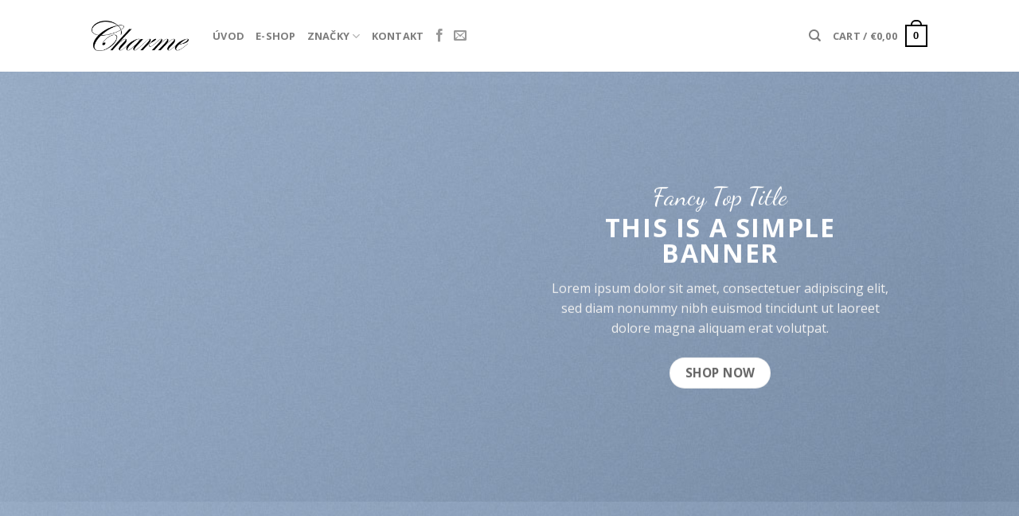

--- FILE ---
content_type: text/html; charset=UTF-8
request_url: http://www.charme.sk/demos/shop-demos/parallax-shop/
body_size: 94396
content:
<!DOCTYPE html>
<!--[if IE 9 ]> <html lang="sk-SK" class="ie9 loading-site no-js"> <![endif]-->
<!--[if IE 8 ]> <html lang="sk-SK" class="ie8 loading-site no-js"> <![endif]-->
<!--[if (gte IE 9)|!(IE)]><!--><html lang="sk-SK" class="loading-site no-js"> <!--<![endif]-->
<head>
	<meta charset="UTF-8" />
	<link rel="profile" href="http://gmpg.org/xfn/11" />
	<link rel="pingback" href="http://www.charme.sk/xmlrpc.php" />

					<script>document.documentElement.className = document.documentElement.className + ' yes-js js_active js'</script>
			<script>(function(html){html.className = html.className.replace(/\bno-js\b/,'js')})(document.documentElement);</script>
<title>Parallax Shop &#8211; Charme</title>
<meta name='robots' content='max-image-preview:large' />
<meta name="viewport" content="width=device-width, initial-scale=1, maximum-scale=1" /><link rel='dns-prefetch' href='//fonts.googleapis.com' />
<link rel="alternate" type="application/rss+xml" title="RSS kanál: Charme &raquo;" href="http://www.charme.sk/feed/" />
<link rel="alternate" type="application/rss+xml" title="RSS kanál komentárov webu Charme &raquo;" href="http://www.charme.sk/comments/feed/" />
<link rel="alternate" title="oEmbed (JSON)" type="application/json+oembed" href="http://www.charme.sk/wp-json/oembed/1.0/embed?url=http%3A%2F%2Fwww.charme.sk%2Fdemos%2Fshop-demos%2Fparallax-shop%2F" />
<link rel="alternate" title="oEmbed (XML)" type="text/xml+oembed" href="http://www.charme.sk/wp-json/oembed/1.0/embed?url=http%3A%2F%2Fwww.charme.sk%2Fdemos%2Fshop-demos%2Fparallax-shop%2F&#038;format=xml" />
<style id='wp-img-auto-sizes-contain-inline-css' type='text/css'>
img:is([sizes=auto i],[sizes^="auto," i]){contain-intrinsic-size:3000px 1500px}
/*# sourceURL=wp-img-auto-sizes-contain-inline-css */
</style>
<style id='wp-emoji-styles-inline-css' type='text/css'>

	img.wp-smiley, img.emoji {
		display: inline !important;
		border: none !important;
		box-shadow: none !important;
		height: 1em !important;
		width: 1em !important;
		margin: 0 0.07em !important;
		vertical-align: -0.1em !important;
		background: none !important;
		padding: 0 !important;
	}
/*# sourceURL=wp-emoji-styles-inline-css */
</style>
<link rel='stylesheet' id='wp-block-library-css' href='http://www.charme.sk/wp-includes/css/dist/block-library/style.min.css?ver=6.9' type='text/css' media='all' />
<style id='global-styles-inline-css' type='text/css'>
:root{--wp--preset--aspect-ratio--square: 1;--wp--preset--aspect-ratio--4-3: 4/3;--wp--preset--aspect-ratio--3-4: 3/4;--wp--preset--aspect-ratio--3-2: 3/2;--wp--preset--aspect-ratio--2-3: 2/3;--wp--preset--aspect-ratio--16-9: 16/9;--wp--preset--aspect-ratio--9-16: 9/16;--wp--preset--color--black: #000000;--wp--preset--color--cyan-bluish-gray: #abb8c3;--wp--preset--color--white: #ffffff;--wp--preset--color--pale-pink: #f78da7;--wp--preset--color--vivid-red: #cf2e2e;--wp--preset--color--luminous-vivid-orange: #ff6900;--wp--preset--color--luminous-vivid-amber: #fcb900;--wp--preset--color--light-green-cyan: #7bdcb5;--wp--preset--color--vivid-green-cyan: #00d084;--wp--preset--color--pale-cyan-blue: #8ed1fc;--wp--preset--color--vivid-cyan-blue: #0693e3;--wp--preset--color--vivid-purple: #9b51e0;--wp--preset--gradient--vivid-cyan-blue-to-vivid-purple: linear-gradient(135deg,rgb(6,147,227) 0%,rgb(155,81,224) 100%);--wp--preset--gradient--light-green-cyan-to-vivid-green-cyan: linear-gradient(135deg,rgb(122,220,180) 0%,rgb(0,208,130) 100%);--wp--preset--gradient--luminous-vivid-amber-to-luminous-vivid-orange: linear-gradient(135deg,rgb(252,185,0) 0%,rgb(255,105,0) 100%);--wp--preset--gradient--luminous-vivid-orange-to-vivid-red: linear-gradient(135deg,rgb(255,105,0) 0%,rgb(207,46,46) 100%);--wp--preset--gradient--very-light-gray-to-cyan-bluish-gray: linear-gradient(135deg,rgb(238,238,238) 0%,rgb(169,184,195) 100%);--wp--preset--gradient--cool-to-warm-spectrum: linear-gradient(135deg,rgb(74,234,220) 0%,rgb(151,120,209) 20%,rgb(207,42,186) 40%,rgb(238,44,130) 60%,rgb(251,105,98) 80%,rgb(254,248,76) 100%);--wp--preset--gradient--blush-light-purple: linear-gradient(135deg,rgb(255,206,236) 0%,rgb(152,150,240) 100%);--wp--preset--gradient--blush-bordeaux: linear-gradient(135deg,rgb(254,205,165) 0%,rgb(254,45,45) 50%,rgb(107,0,62) 100%);--wp--preset--gradient--luminous-dusk: linear-gradient(135deg,rgb(255,203,112) 0%,rgb(199,81,192) 50%,rgb(65,88,208) 100%);--wp--preset--gradient--pale-ocean: linear-gradient(135deg,rgb(255,245,203) 0%,rgb(182,227,212) 50%,rgb(51,167,181) 100%);--wp--preset--gradient--electric-grass: linear-gradient(135deg,rgb(202,248,128) 0%,rgb(113,206,126) 100%);--wp--preset--gradient--midnight: linear-gradient(135deg,rgb(2,3,129) 0%,rgb(40,116,252) 100%);--wp--preset--font-size--small: 13px;--wp--preset--font-size--medium: 20px;--wp--preset--font-size--large: 36px;--wp--preset--font-size--x-large: 42px;--wp--preset--spacing--20: 0.44rem;--wp--preset--spacing--30: 0.67rem;--wp--preset--spacing--40: 1rem;--wp--preset--spacing--50: 1.5rem;--wp--preset--spacing--60: 2.25rem;--wp--preset--spacing--70: 3.38rem;--wp--preset--spacing--80: 5.06rem;--wp--preset--shadow--natural: 6px 6px 9px rgba(0, 0, 0, 0.2);--wp--preset--shadow--deep: 12px 12px 50px rgba(0, 0, 0, 0.4);--wp--preset--shadow--sharp: 6px 6px 0px rgba(0, 0, 0, 0.2);--wp--preset--shadow--outlined: 6px 6px 0px -3px rgb(255, 255, 255), 6px 6px rgb(0, 0, 0);--wp--preset--shadow--crisp: 6px 6px 0px rgb(0, 0, 0);}:where(.is-layout-flex){gap: 0.5em;}:where(.is-layout-grid){gap: 0.5em;}body .is-layout-flex{display: flex;}.is-layout-flex{flex-wrap: wrap;align-items: center;}.is-layout-flex > :is(*, div){margin: 0;}body .is-layout-grid{display: grid;}.is-layout-grid > :is(*, div){margin: 0;}:where(.wp-block-columns.is-layout-flex){gap: 2em;}:where(.wp-block-columns.is-layout-grid){gap: 2em;}:where(.wp-block-post-template.is-layout-flex){gap: 1.25em;}:where(.wp-block-post-template.is-layout-grid){gap: 1.25em;}.has-black-color{color: var(--wp--preset--color--black) !important;}.has-cyan-bluish-gray-color{color: var(--wp--preset--color--cyan-bluish-gray) !important;}.has-white-color{color: var(--wp--preset--color--white) !important;}.has-pale-pink-color{color: var(--wp--preset--color--pale-pink) !important;}.has-vivid-red-color{color: var(--wp--preset--color--vivid-red) !important;}.has-luminous-vivid-orange-color{color: var(--wp--preset--color--luminous-vivid-orange) !important;}.has-luminous-vivid-amber-color{color: var(--wp--preset--color--luminous-vivid-amber) !important;}.has-light-green-cyan-color{color: var(--wp--preset--color--light-green-cyan) !important;}.has-vivid-green-cyan-color{color: var(--wp--preset--color--vivid-green-cyan) !important;}.has-pale-cyan-blue-color{color: var(--wp--preset--color--pale-cyan-blue) !important;}.has-vivid-cyan-blue-color{color: var(--wp--preset--color--vivid-cyan-blue) !important;}.has-vivid-purple-color{color: var(--wp--preset--color--vivid-purple) !important;}.has-black-background-color{background-color: var(--wp--preset--color--black) !important;}.has-cyan-bluish-gray-background-color{background-color: var(--wp--preset--color--cyan-bluish-gray) !important;}.has-white-background-color{background-color: var(--wp--preset--color--white) !important;}.has-pale-pink-background-color{background-color: var(--wp--preset--color--pale-pink) !important;}.has-vivid-red-background-color{background-color: var(--wp--preset--color--vivid-red) !important;}.has-luminous-vivid-orange-background-color{background-color: var(--wp--preset--color--luminous-vivid-orange) !important;}.has-luminous-vivid-amber-background-color{background-color: var(--wp--preset--color--luminous-vivid-amber) !important;}.has-light-green-cyan-background-color{background-color: var(--wp--preset--color--light-green-cyan) !important;}.has-vivid-green-cyan-background-color{background-color: var(--wp--preset--color--vivid-green-cyan) !important;}.has-pale-cyan-blue-background-color{background-color: var(--wp--preset--color--pale-cyan-blue) !important;}.has-vivid-cyan-blue-background-color{background-color: var(--wp--preset--color--vivid-cyan-blue) !important;}.has-vivid-purple-background-color{background-color: var(--wp--preset--color--vivid-purple) !important;}.has-black-border-color{border-color: var(--wp--preset--color--black) !important;}.has-cyan-bluish-gray-border-color{border-color: var(--wp--preset--color--cyan-bluish-gray) !important;}.has-white-border-color{border-color: var(--wp--preset--color--white) !important;}.has-pale-pink-border-color{border-color: var(--wp--preset--color--pale-pink) !important;}.has-vivid-red-border-color{border-color: var(--wp--preset--color--vivid-red) !important;}.has-luminous-vivid-orange-border-color{border-color: var(--wp--preset--color--luminous-vivid-orange) !important;}.has-luminous-vivid-amber-border-color{border-color: var(--wp--preset--color--luminous-vivid-amber) !important;}.has-light-green-cyan-border-color{border-color: var(--wp--preset--color--light-green-cyan) !important;}.has-vivid-green-cyan-border-color{border-color: var(--wp--preset--color--vivid-green-cyan) !important;}.has-pale-cyan-blue-border-color{border-color: var(--wp--preset--color--pale-cyan-blue) !important;}.has-vivid-cyan-blue-border-color{border-color: var(--wp--preset--color--vivid-cyan-blue) !important;}.has-vivid-purple-border-color{border-color: var(--wp--preset--color--vivid-purple) !important;}.has-vivid-cyan-blue-to-vivid-purple-gradient-background{background: var(--wp--preset--gradient--vivid-cyan-blue-to-vivid-purple) !important;}.has-light-green-cyan-to-vivid-green-cyan-gradient-background{background: var(--wp--preset--gradient--light-green-cyan-to-vivid-green-cyan) !important;}.has-luminous-vivid-amber-to-luminous-vivid-orange-gradient-background{background: var(--wp--preset--gradient--luminous-vivid-amber-to-luminous-vivid-orange) !important;}.has-luminous-vivid-orange-to-vivid-red-gradient-background{background: var(--wp--preset--gradient--luminous-vivid-orange-to-vivid-red) !important;}.has-very-light-gray-to-cyan-bluish-gray-gradient-background{background: var(--wp--preset--gradient--very-light-gray-to-cyan-bluish-gray) !important;}.has-cool-to-warm-spectrum-gradient-background{background: var(--wp--preset--gradient--cool-to-warm-spectrum) !important;}.has-blush-light-purple-gradient-background{background: var(--wp--preset--gradient--blush-light-purple) !important;}.has-blush-bordeaux-gradient-background{background: var(--wp--preset--gradient--blush-bordeaux) !important;}.has-luminous-dusk-gradient-background{background: var(--wp--preset--gradient--luminous-dusk) !important;}.has-pale-ocean-gradient-background{background: var(--wp--preset--gradient--pale-ocean) !important;}.has-electric-grass-gradient-background{background: var(--wp--preset--gradient--electric-grass) !important;}.has-midnight-gradient-background{background: var(--wp--preset--gradient--midnight) !important;}.has-small-font-size{font-size: var(--wp--preset--font-size--small) !important;}.has-medium-font-size{font-size: var(--wp--preset--font-size--medium) !important;}.has-large-font-size{font-size: var(--wp--preset--font-size--large) !important;}.has-x-large-font-size{font-size: var(--wp--preset--font-size--x-large) !important;}
/*# sourceURL=global-styles-inline-css */
</style>

<style id='classic-theme-styles-inline-css' type='text/css'>
/*! This file is auto-generated */
.wp-block-button__link{color:#fff;background-color:#32373c;border-radius:9999px;box-shadow:none;text-decoration:none;padding:calc(.667em + 2px) calc(1.333em + 2px);font-size:1.125em}.wp-block-file__button{background:#32373c;color:#fff;text-decoration:none}
/*# sourceURL=/wp-includes/css/classic-themes.min.css */
</style>
<link rel='stylesheet' id='contact-form-7-css' href='http://www.charme.sk/wp-content/plugins/contact-form-7/includes/css/styles.css?ver=5.3.2' type='text/css' media='all' />
<style id='woocommerce-inline-inline-css' type='text/css'>
.woocommerce form .form-row .required { visibility: visible; }
/*# sourceURL=woocommerce-inline-inline-css */
</style>
<link rel='stylesheet' id='jquery-selectBox-css' href='http://www.charme.sk/wp-content/plugins/yith-woocommerce-wishlist/assets/css/jquery.selectBox.css?ver=1.2.0' type='text/css' media='all' />
<link rel='stylesheet' id='flatsome-icons-css' href='http://www.charme.sk/wp-content/themes/flatsome/assets/css/fl-icons.css?ver=3.12' type='text/css' media='all' />
<link rel='stylesheet' id='flatsome-woocommerce-wishlist-css' href='http://www.charme.sk/wp-content/themes/flatsome/inc/integrations/wc-yith-wishlist/wishlist.css?ver=3.10.2' type='text/css' media='all' />
<link rel='stylesheet' id='flatsome-main-css' href='http://www.charme.sk/wp-content/themes/flatsome/assets/css/flatsome.css?ver=3.13.1' type='text/css' media='all' />
<link rel='stylesheet' id='flatsome-shop-css' href='http://www.charme.sk/wp-content/themes/flatsome/assets/css/flatsome-shop.css?ver=3.13.1' type='text/css' media='all' />
<link rel='stylesheet' id='flatsome-style-css' href='http://www.charme.sk/wp-content/themes/flatsome/style.css?ver=3.13.1' type='text/css' media='all' />
<link rel='stylesheet' id='flatsome-googlefonts-css' href='//fonts.googleapis.com/css?family=Open+Sans%3Aregular%2Cregular%2Cregular%2C700%7CDancing+Script%3Aregular%2C400&#038;display=swap&#038;ver=3.9' type='text/css' media='all' />
<script type="text/javascript">(function(a,d){if(a._nsl===d){a._nsl=[];var c=function(){if(a.jQuery===d)setTimeout(c,33);else{for(var b=0;b<a._nsl.length;b++)a._nsl[b].call(a,a.jQuery);a._nsl={push:function(b){b.call(a,a.jQuery)}}}};c()}})(window);</script><script type="text/javascript" src="http://www.charme.sk/wp-includes/js/jquery/jquery.min.js?ver=3.7.1" id="jquery-core-js"></script>
<script type="text/javascript" src="http://www.charme.sk/wp-includes/js/jquery/jquery-migrate.min.js?ver=3.4.1" id="jquery-migrate-js"></script>
<link rel="https://api.w.org/" href="http://www.charme.sk/wp-json/" /><link rel="alternate" title="JSON" type="application/json" href="http://www.charme.sk/wp-json/wp/v2/pages/64" /><link rel="EditURI" type="application/rsd+xml" title="RSD" href="http://www.charme.sk/xmlrpc.php?rsd" />
<meta name="generator" content="WordPress 6.9" />
<meta name="generator" content="WooCommerce 4.9.5" />
<link rel="canonical" href="http://www.charme.sk/demos/shop-demos/parallax-shop/" />
<link rel='shortlink' href='http://www.charme.sk/?p=64' />
<style>.bg{opacity: 0; transition: opacity 1s; -webkit-transition: opacity 1s;} .bg-loaded{opacity: 1;}</style><!--[if IE]><link rel="stylesheet" type="text/css" href="http://www.charme.sk/wp-content/themes/flatsome/assets/css/ie-fallback.css"><script src="//cdnjs.cloudflare.com/ajax/libs/html5shiv/3.6.1/html5shiv.js"></script><script>var head = document.getElementsByTagName('head')[0],style = document.createElement('style');style.type = 'text/css';style.styleSheet.cssText = ':before,:after{content:none !important';head.appendChild(style);setTimeout(function(){head.removeChild(style);}, 0);</script><script src="http://www.charme.sk/wp-content/themes/flatsome/assets/libs/ie-flexibility.js"></script><![endif]-->	<noscript><style>.woocommerce-product-gallery{ opacity: 1 !important; }</style></noscript>
	<link rel="icon" href="http://www.charme.sk/wp-content/uploads/2021/01/cropped-favicon-charme1-32x32.png" sizes="32x32" />
<link rel="icon" href="http://www.charme.sk/wp-content/uploads/2021/01/cropped-favicon-charme1-192x192.png" sizes="192x192" />
<link rel="apple-touch-icon" href="http://www.charme.sk/wp-content/uploads/2021/01/cropped-favicon-charme1-180x180.png" />
<meta name="msapplication-TileImage" content="http://www.charme.sk/wp-content/uploads/2021/01/cropped-favicon-charme1-270x270.png" />
<style id="custom-css" type="text/css">:root {--primary-color: #000000;}.header-main{height: 90px}#logo img{max-height: 90px}#logo{width:122px;}.header-bottom{min-height: 23px}.header-top{min-height: 30px}.transparent .header-main{height: 90px}.transparent #logo img{max-height: 90px}.has-transparent + .page-title:first-of-type,.has-transparent + #main > .page-title,.has-transparent + #main > div > .page-title,.has-transparent + #main .page-header-wrapper:first-of-type .page-title{padding-top: 90px;}.header.show-on-scroll,.stuck .header-main{height:70px!important}.stuck #logo img{max-height: 70px!important}.header-bottom {background-color: #f1f1f1}.header-bottom-nav > li > a{line-height: 8px }@media (max-width: 549px) {.header-main{height: 70px}#logo img{max-height: 70px}}/* Color */.accordion-title.active, .has-icon-bg .icon .icon-inner,.logo a, .primary.is-underline, .primary.is-link, .badge-outline .badge-inner, .nav-outline > li.active> a,.nav-outline >li.active > a, .cart-icon strong,[data-color='primary'], .is-outline.primary{color: #000000;}/* Color !important */[data-text-color="primary"]{color: #000000!important;}/* Background Color */[data-text-bg="primary"]{background-color: #000000;}/* Background */.scroll-to-bullets a,.featured-title, .label-new.menu-item > a:after, .nav-pagination > li > .current,.nav-pagination > li > span:hover,.nav-pagination > li > a:hover,.has-hover:hover .badge-outline .badge-inner,button[type="submit"], .button.wc-forward:not(.checkout):not(.checkout-button), .button.submit-button, .button.primary:not(.is-outline),.featured-table .title,.is-outline:hover, .has-icon:hover .icon-label,.nav-dropdown-bold .nav-column li > a:hover, .nav-dropdown.nav-dropdown-bold > li > a:hover, .nav-dropdown-bold.dark .nav-column li > a:hover, .nav-dropdown.nav-dropdown-bold.dark > li > a:hover, .is-outline:hover, .tagcloud a:hover,.grid-tools a, input[type='submit']:not(.is-form), .box-badge:hover .box-text, input.button.alt,.nav-box > li > a:hover,.nav-box > li.active > a,.nav-pills > li.active > a ,.current-dropdown .cart-icon strong, .cart-icon:hover strong, .nav-line-bottom > li > a:before, .nav-line-grow > li > a:before, .nav-line > li > a:before,.banner, .header-top, .slider-nav-circle .flickity-prev-next-button:hover svg, .slider-nav-circle .flickity-prev-next-button:hover .arrow, .primary.is-outline:hover, .button.primary:not(.is-outline), input[type='submit'].primary, input[type='submit'].primary, input[type='reset'].button, input[type='button'].primary, .badge-inner{background-color: #000000;}/* Border */.nav-vertical.nav-tabs > li.active > a,.scroll-to-bullets a.active,.nav-pagination > li > .current,.nav-pagination > li > span:hover,.nav-pagination > li > a:hover,.has-hover:hover .badge-outline .badge-inner,.accordion-title.active,.featured-table,.is-outline:hover, .tagcloud a:hover,blockquote, .has-border, .cart-icon strong:after,.cart-icon strong,.blockUI:before, .processing:before,.loading-spin, .slider-nav-circle .flickity-prev-next-button:hover svg, .slider-nav-circle .flickity-prev-next-button:hover .arrow, .primary.is-outline:hover{border-color: #000000}.nav-tabs > li.active > a{border-top-color: #000000}.widget_shopping_cart_content .blockUI.blockOverlay:before { border-left-color: #000000 }.woocommerce-checkout-review-order .blockUI.blockOverlay:before { border-left-color: #000000 }/* Fill */.slider .flickity-prev-next-button:hover svg,.slider .flickity-prev-next-button:hover .arrow{fill: #000000;}/* Background Color */[data-icon-label]:after, .secondary.is-underline:hover,.secondary.is-outline:hover,.icon-label,.button.secondary:not(.is-outline),.button.alt:not(.is-outline), .badge-inner.on-sale, .button.checkout, .single_add_to_cart_button, .current .breadcrumb-step{ background-color:#c48a69; }[data-text-bg="secondary"]{background-color: #c48a69;}/* Color */.secondary.is-underline,.secondary.is-link, .secondary.is-outline,.stars a.active, .star-rating:before, .woocommerce-page .star-rating:before,.star-rating span:before, .color-secondary{color: #c48a69}/* Color !important */[data-text-color="secondary"]{color: #c48a69!important;}/* Border */.secondary.is-outline:hover{border-color:#c48a69}body{font-family:"Open Sans", sans-serif}body{font-weight: 0}.nav > li > a {font-family:"Open Sans", sans-serif;}.mobile-sidebar-levels-2 .nav > li > ul > li > a {font-family:"Open Sans", sans-serif;}.nav > li > a {font-weight: 700;}.mobile-sidebar-levels-2 .nav > li > ul > li > a {font-weight: 700;}h1,h2,h3,h4,h5,h6,.heading-font, .off-canvas-center .nav-sidebar.nav-vertical > li > a{font-family: "Open Sans", sans-serif;}h1,h2,h3,h4,h5,h6,.heading-font,.banner h1,.banner h2{font-weight: 0;}.alt-font{font-family: "Dancing Script", sans-serif;}.alt-font{font-weight: 400!important;}a{color: #c48a69;}@media screen and (min-width: 550px){.products .box-vertical .box-image{min-width: 247px!important;width: 247px!important;}}.label-new.menu-item > a:after{content:"New";}.label-hot.menu-item > a:after{content:"Hot";}.label-sale.menu-item > a:after{content:"Sale";}.label-popular.menu-item > a:after{content:"Popular";}</style>		<style type="text/css" id="wp-custom-css">
			#ship-to-different-address  {
    display:none;
}
.shipping-calculator-button {
    display:none;
}
/*
.checkout-page-title{
    display:none;
}*/
		</style>
		<link rel='stylesheet' id='flatsome-countdown-style-css' href='http://www.charme.sk/wp-content/themes/flatsome/inc/shortcodes/ux_countdown/ux-countdown.css?ver=6.9' type='text/css' media='all' />
</head>

<body class="wp-singular page-template page-template-page-blank page-template-page-blank-php page page-id-64 page-child parent-pageid-76 wp-theme-flatsome theme-flatsome woocommerce-no-js lightbox nav-dropdown-has-arrow nav-dropdown-has-shadow nav-dropdown-has-border">


<a class="skip-link screen-reader-text" href="#main">Skip to content</a>

<div id="wrapper">

	
	<header id="header" class="header has-sticky sticky-jump">
		<div class="header-wrapper">
			<div id="masthead" class="header-main ">
      <div class="header-inner flex-row container logo-left medium-logo-center" role="navigation">

          <!-- Logo -->
          <div id="logo" class="flex-col logo">
            <!-- Header logo -->
<a href="http://www.charme.sk/" title="Charme - Butik" rel="home">
    <img width="122" height="90" src="http://www.charme.sk/wp-content/uploads/2021/01/charme-logo-new210px.png" class="header_logo header-logo" alt="Charme"/><img  width="122" height="90" src="http://www.charme.sk/wp-content/uploads/2021/01/charme-logo-new210px.png" class="header-logo-dark" alt="Charme"/></a>
          </div>

          <!-- Mobile Left Elements -->
          <div class="flex-col show-for-medium flex-left">
            <ul class="mobile-nav nav nav-left ">
              <li class="nav-icon has-icon">
  		<a href="#" data-open="#main-menu" data-pos="left" data-bg="main-menu-overlay" data-color="" class="is-small" aria-label="Menu" aria-controls="main-menu" aria-expanded="false">
		
		  <i class="icon-menu" ></i>
		  		</a>
	</li>            </ul>
          </div>

          <!-- Left Elements -->
          <div class="flex-col hide-for-medium flex-left
            flex-grow">
            <ul class="header-nav header-nav-main nav nav-left  nav-uppercase" >
              <li id="menu-item-252" class="menu-item menu-item-type-post_type menu-item-object-page menu-item-home menu-item-252 menu-item-design-default"><a href="http://www.charme.sk/" class="nav-top-link">Úvod</a></li>
<li id="menu-item-237" class="menu-item menu-item-type-post_type menu-item-object-page menu-item-237 menu-item-design-default"><a href="http://www.charme.sk/shop/" class="nav-top-link">E-Shop</a></li>
<li id="menu-item-428" class="menu-item menu-item-type-custom menu-item-object-custom menu-item-has-children menu-item-428 menu-item-design-default has-dropdown"><a href="/#znacky" class="nav-top-link">Značky<i class="icon-angle-down" ></i></a>
<ul class="sub-menu nav-dropdown nav-dropdown-default">
	<li id="menu-item-7788" class="menu-item menu-item-type-post_type menu-item-object-page menu-item-7788"><a href="http://www.charme.sk/liviana-conti/">LIVIANA CONTI</a></li>
	<li id="menu-item-351" class="menu-item menu-item-type-post_type menu-item-object-page menu-item-351"><a href="http://www.charme.sk/znacka-sportalm/">SPORTALM</a></li>
	<li id="menu-item-353" class="menu-item menu-item-type-post_type menu-item-object-page menu-item-353"><a href="http://www.charme.sk/znacka-cambio/">CAMBIO</a></li>
	<li id="menu-item-352" class="menu-item menu-item-type-post_type menu-item-object-page menu-item-352"><a href="http://www.charme.sk/znacka-riani/">RIANI</a></li>
	<li id="menu-item-354" class="menu-item menu-item-type-post_type menu-item-object-page menu-item-354"><a href="http://www.charme.sk/znacka-diego-m/">DIEGO M</a></li>
	<li id="menu-item-355" class="menu-item menu-item-type-post_type menu-item-object-page menu-item-355"><a href="http://www.charme.sk/znacka-luisa-cerano/">LUISA CERANO</a></li>
</ul>
</li>
<li id="menu-item-18435" class="menu-item menu-item-type-post_type menu-item-object-page menu-item-18435 menu-item-design-default"><a href="http://www.charme.sk/kontakt/" class="nav-top-link">Kontakt</a></li>
<li class="html header-social-icons ml-0">
	<div class="social-icons follow-icons" ><a href="https://www.facebook.com/pages/category/Women-s-Clothing-Store/Butik-Charme-110744793679449/" target="_blank" data-label="Facebook"  rel="noopener noreferrer nofollow" class="icon plain facebook tooltip" title="Follow on Facebook"><i class="icon-facebook" ></i></a><a href="mailto:charme@charme.sk" data-label="E-mail"  rel="nofollow" class="icon plain  email tooltip" title="Send us an email"><i class="icon-envelop" ></i></a></div></li>            </ul>
          </div>

          <!-- Right Elements -->
          <div class="flex-col hide-for-medium flex-right">
            <ul class="header-nav header-nav-main nav nav-right  nav-uppercase">
              <li class="header-search header-search-dropdown has-icon has-dropdown menu-item-has-children">
		<a href="#" aria-label="Search" class="is-small"><i class="icon-search" ></i></a>
		<ul class="nav-dropdown nav-dropdown-default">
	 	<li class="header-search-form search-form html relative has-icon">
	<div class="header-search-form-wrapper">
		<div class="searchform-wrapper ux-search-box relative is-normal"><form role="search" method="get" class="searchform" action="http://www.charme.sk/">
	<div class="flex-row relative">
						<div class="flex-col flex-grow">
			<label class="screen-reader-text" for="woocommerce-product-search-field-0">Search for:</label>
			<input type="search" id="woocommerce-product-search-field-0" class="search-field mb-0" placeholder="Search&hellip;" value="" name="s" />
			<input type="hidden" name="post_type" value="product" />
					</div>
		<div class="flex-col">
			<button type="submit" value="Search" class="ux-search-submit submit-button secondary button icon mb-0" aria-label="Submit">
				<i class="icon-search" ></i>			</button>
		</div>
	</div>
	<div class="live-search-results text-left z-top"></div>
</form>
</div>	</div>
</li>	</ul>
</li>
<li class="cart-item has-icon has-dropdown">

<a href="http://www.charme.sk/cart/" title="Cart" class="header-cart-link is-small">


<span class="header-cart-title">
   Cart   /      <span class="cart-price"><span class="woocommerce-Price-amount amount"><bdi><span class="woocommerce-Price-currencySymbol">&euro;</span>0,00</bdi></span></span>
  </span>

    <span class="cart-icon image-icon">
    <strong>0</strong>
  </span>
  </a>

 <ul class="nav-dropdown nav-dropdown-default">
    <li class="html widget_shopping_cart">
      <div class="widget_shopping_cart_content">
        

	<p class="woocommerce-mini-cart__empty-message">No products in the cart.</p>


      </div>
    </li>
     </ul>

</li>
            </ul>
          </div>

          <!-- Mobile Right Elements -->
          <div class="flex-col show-for-medium flex-right">
            <ul class="mobile-nav nav nav-right ">
              <li class="cart-item has-icon">

      <a href="http://www.charme.sk/cart/" class="header-cart-link off-canvas-toggle nav-top-link is-small" data-open="#cart-popup" data-class="off-canvas-cart" title="Cart" data-pos="right">
  
    <span class="cart-icon image-icon">
    <strong>0</strong>
  </span>
  </a>


  <!-- Cart Sidebar Popup -->
  <div id="cart-popup" class="mfp-hide widget_shopping_cart">
  <div class="cart-popup-inner inner-padding">
      <div class="cart-popup-title text-center">
          <h4 class="uppercase">Cart</h4>
          <div class="is-divider"></div>
      </div>
      <div class="widget_shopping_cart_content">
          

	<p class="woocommerce-mini-cart__empty-message">No products in the cart.</p>


      </div>
             <div class="cart-sidebar-content relative"></div>  </div>
  </div>

</li>
            </ul>
          </div>

      </div>
     
            <div class="container"><div class="top-divider full-width"></div></div>
      </div>
<div class="header-bg-container fill"><div class="header-bg-image fill"></div><div class="header-bg-color fill"></div></div>		</div>
	</header>

	
	<main id="main" class="">


<div id="content" role="main" class="content-area">

		
			
  <div class="banner has-hover has-parallax" id="banner-1480080095">
          <div class="banner-inner fill">
        <div class="banner-bg fill" data-parallax="-3" data-parallax-container=".banner" data-parallax-background>
            <div class="bg fill bg-fill "></div>
                                    
                    </div>
        <div class="banner-layers container">
            <div class="fill banner-link"></div>            
   <div id="text-box-1180916246" class="text-box banner-layer x50 md-x95 lg-x95 y50 md-y50 lg-y50 res-text">
                     <div data-animate="fadeInLeft">           <div class="text dark">
              
              <div class="text-inner text-center">
                  
<h3 class="alt-font">Fancy Top Title</h3>
<h3 class="uppercase"><strong>This is a simple banner</strong></h3>
<p>Lorem ipsum dolor sit amet, consectetuer adipiscing elit, sed diam nonummy nibh euismod tincidunt ut laoreet dolore magna aliquam erat volutpat.</p>
<a href="http://www.charme.sk/shop/" target="_self" class="button white"  style="border-radius:99px;">
    <span>Shop Now</span>
  </a>

              </div>
           </div>
       </div>                     
<style>
#text-box-1180916246 {
  width: 80%;
}
#text-box-1180916246 .text {
  font-size: 100%;
}
@media (min-width:550px) {
  #text-box-1180916246 {
    width: 41%;
  }
}
</style>
    </div>
 
        </div>
      </div>

            
<style>
#banner-1480080095 {
  padding-top: 540px;
}
#banner-1480080095 .bg.bg-loaded {
  background-image: url(http://www.charme.sk/wp-content/uploads/2016/08/dummy-2.jpg);
}
#banner-1480080095 .bg {
  background-position: 35% 23%;
}
</style>
  </div>



  <div class="banner has-hover has-parallax" id="banner-270601401">
          <div class="banner-inner fill">
        <div class="banner-bg fill" data-parallax="-3" data-parallax-container=".banner" data-parallax-background>
            <div class="bg fill bg-fill "></div>
                                    
                    </div>
        <div class="banner-layers container">
            <div class="fill banner-link"></div>            
   <div id="text-box-1728897960" class="text-box banner-layer x50 md-x10 lg-x10 y50 md-y50 lg-y50 res-text">
                                <div class="text dark">
              
              <div class="text-inner text-center">
                  
<h3 class="uppercase"><strong>Create amazing Parallax effects</strong></h3>
<p>Lorem ipsum dolor sit amet, consectetuer adipiscing elit, sed diam nonummy nibh euismod tincidunt ut laoreet dolore magna aliquam erat volutpat.</p>
<a href="http://www.charme.sk/shop/" target="_self" class="button white"  style="border-radius:99px;">
    <span>Shop Now</span>
  </a>

              </div>
           </div>
                            
<style>
#text-box-1728897960 {
  width: 82%;
}
#text-box-1728897960 .text {
  font-size: 100%;
}
@media (min-width:550px) {
  #text-box-1728897960 {
    width: 41%;
  }
}
</style>
    </div>
 
        </div>
      </div>

            
<style>
#banner-270601401 {
  padding-top: 540px;
  background-color: rgb(113, 117, 186);
}
#banner-270601401 .bg.bg-loaded {
  background-image: url(http://www.charme.sk/wp-content/uploads/2016/08/dummy-2.jpg);
}
#banner-270601401 .bg {
  background-position: 60% 16%;
}
</style>
  </div>


<div class="row row-collapse row-full-width"  id="row-408177233">

	<div id="col-2123811610" class="col medium-6 small-12 large-6"  >
		<div class="col-inner"  >
			
			

  <div class="banner has-hover has-parallax" id="banner-1101017536">
          <div class="banner-inner fill">
        <div class="banner-bg fill" data-parallax="-1" data-parallax-container=".banner" data-parallax-background>
            <div class="bg fill bg-fill "></div>
                                    
                    </div>
        <div class="banner-layers container">
            <div class="fill banner-link"></div>            
   <div id="text-box-389629150" class="text-box banner-layer x50 md-x50 lg-x50 y50 md-y50 lg-y50 res-text">
              <div data-parallax="2" data-parallax-fade="true">                  <div class="text dark">
              
              <div class="text-inner text-center">
                  
<h3 class="uppercase"><strong>This is a simple banner</strong></h3>
<p>Lorem ipsum dolor sit amet, consectetuer adipiscing elit, sed diam nonummy nibh euismod tincidunt ut laoreet dolore magna aliquam erat volutpat.</p>
<a href="http://www.charme.sk/shop/" target="_self" class="button primary"  style="border-radius:99px;">
    <span>Shop Now</span>
  </a>

              </div>
           </div>
              </div>              
<style>
#text-box-389629150 {
  width: 85%;
}
#text-box-389629150 .text {
  font-size: 100%;
}
@media (min-width:550px) {
  #text-box-389629150 {
    width: 58%;
  }
}
</style>
    </div>
 
        </div>
      </div>

            
<style>
#banner-1101017536 {
  padding-top: 470px;
  background-color: rgb(164, 113, 186);
}
#banner-1101017536 .bg.bg-loaded {
  background-image: url(http://www.charme.sk/wp-content/uploads/2016/08/dummy-2.jpg);
}
</style>
  </div>


		</div>
			</div>

	

	<div id="col-368966221" class="col medium-6 small-12 large-6"  >
		<div class="col-inner"  >
			
			

  <div class="banner has-hover has-parallax" id="banner-279225486">
          <div class="banner-inner fill">
        <div class="banner-bg fill" data-parallax="-1" data-parallax-container=".banner" data-parallax-background>
            <div class="bg fill bg-fill "></div>
                                    
                    </div>
        <div class="banner-layers container">
            <div class="fill banner-link"></div>            
   <div id="text-box-2103600789" class="text-box banner-layer x10 md-x10 lg-x10 y50 md-y50 lg-y50 res-text">
                                <div class="text ">
              
              <div class="text-inner text-left">
                  
<h3 class="uppercase"><strong>This is a simple banner</strong></h3>
<p>Lorem ipsum dolor sit amet, consectetuer adipiscing elit, sed diam nonummy nibh euismod tincidunt ut laoreet dolore magna aliquam erat volutpat.</p>
<h2><strong>299$</strong></h2>
<a href="http://www.charme.sk/shop/" target="_self" class="button primary"  style="border-radius:99px;">
    <span>Shop Now</span>
  </a>

              </div>
           </div>
                            
<style>
#text-box-2103600789 {
  width: 74%;
}
#text-box-2103600789 .text {
  font-size: 100%;
}
@media (min-width:550px) {
  #text-box-2103600789 {
    width: 34%;
  }
}
</style>
    </div>
 
        </div>
      </div>

            
<style>
#banner-279225486 {
  padding-top: 470px;
  background-color: rgb(218, 218, 218);
}
#banner-279225486 .bg.bg-loaded {
  background-image: url(http://www.charme.sk/wp-content/uploads/2016/08/dummy-2.jpg);
}
</style>
  </div>


		</div>
			</div>

	
</div>

  <div class="banner has-hover" id="banner-811811603">
          <div class="banner-inner fill">
        <div class="banner-bg fill" >
            <div class="bg fill bg-fill "></div>
                        <div class="overlay"></div>            
                    </div>
        <div class="banner-layers container">
            <div class="fill banner-link"></div>            
   <div id="text-box-558048743" class="text-box banner-layer x50 md-x50 lg-x50 y50 md-y50 lg-y50 res-text">
              <div data-parallax="2" data-parallax-fade="true">                  <div class="text dark">
              
              <div class="text-inner text-center">
                  
<h3 class="uppercase"><strong>SUMMER SALE END SOON</strong></h3>
<p>Lorem ipsum dolor sit amet, consectetuer adipiscing elit, sed diam nonummy nibh euismod tincidunt ut laoreet dolore magna aliquam erat volutpat.</p>
<div id="timer-2092161628" class="ux-timer dark" data-text-plural="s" data-text-hour="hour" data-text-day="day" data-text-week="week" data-text-min="min" data-text-sec="sec" data-text-hour-p="" data-text-day-p="" data-text-week-p="" data-text-min-p="" data-text-sec-p="" data-countdown="2021/12/31 18:00"><span>&nbsp;<div class="loading-spin dark centered"></div><strong>&nbsp;</strong></span></div>
<style>
#timer-2092161628 {
  font-size: 300%;
}
#timer-2092161628 span {
  background-color: rgba(0, 0, 0, 0.06);
}
</style>

<a class="button white"  style="border-radius:99px;">
    <span>Shop Now</span>
  </a>

              </div>
           </div>
              </div>              
<style>
#text-box-558048743 {
  width: 79%;
}
#text-box-558048743 .text {
  font-size: 100%;
}
@media (min-width:550px) {
  #text-box-558048743 {
    width: 60%;
  }
}
</style>
    </div>
 
        </div>
      </div>

            
<style>
#banner-811811603 {
  padding-top: 500px;
}
#banner-811811603 .bg.bg-loaded {
  background-image: url(http://www.charme.sk/wp-content/uploads/2016/08/dummy-2-615x400.jpg);
}
#banner-811811603 .overlay {
  background-color: rgba(0, 185, 179, 0.91);
}
</style>
  </div>


<div class="row row-collapse row-full-width align-middle"  id="row-40167503">

	<div id="col-608485661" class="col medium-6 small-14 large-6"  >
		<div class="col-inner"  >
			
			

  <div class="banner has-hover has-parallax" id="banner-1362873199">
          <div class="banner-inner fill">
        <div class="banner-bg fill" data-parallax="-2" data-parallax-container=".banner" data-parallax-background>
            <div class="bg fill bg-fill "></div>
                                    
                    </div>
        <div class="banner-layers container">
            <div class="fill banner-link"></div>            	<div class="hotspot-wrapper x55 md-x55 lg-x55 y25 md-y25 lg-y25 dark">
		<div data-animate="bounceIn">
								<a href="" class="hotspot tooltip" title="" style="background-color:rgb(47, 166, 162);">
						<i class="icon-plus"></i>
					</a>
									</div>
	</div>
		<div class="hotspot-wrapper x10 md-x10 lg-x10 y80 md-y80 lg-y80 is-large dark">
		<div data-animate="bounceIn">
							<a href="#hotspot" class="hotspot tooltip" title="Cool Camera :)" style="background-color:#4DB7B3;">
					<i class="icon-plus"></i>
				</a>
					</div>
	</div>
	
   <div id="text-box-1501345524" class="text-box banner-layer x90 md-x90 lg-x90 y90 md-y90 lg-y90 res-text">
                                <div class="text ">
              
              <div class="text-inner text-right">
                  
<h3 class="uppercase"><strong>Add Hotspots to BAnners</strong></h3>
<p class="lead">Hotspots can be added to banners and dragged around. You can have Hotspots that goes to a Product Lightbox or just a simple Tooltip.</p>
              </div>
           </div>
                            
<style>
#text-box-1501345524 {
  width: 61%;
}
#text-box-1501345524 .text {
  font-size: 64%;
}
@media (min-width:550px) {
  #text-box-1501345524 {
    width: 31%;
  }
  #text-box-1501345524 .text {
    font-size: 100%;
  }
}
</style>
    </div>
 


        </div>
      </div>

            
<style>
#banner-1362873199 {
  padding-top: 94%;
}
#banner-1362873199 .bg.bg-loaded {
  background-image: url(http://www.charme.sk/wp-content/uploads/2016/08/dummy-2.jpg);
}
#banner-1362873199 .bg {
  background-position: 20% 60%;
}
</style>
  </div>


		</div>
			</div>

	

	<div id="col-1890359007" class="col medium-6 small-17 large-6"  >
		<div class="col-inner"  >
			
			
<div class="container section-title-container" ><h3 class="section-title section-title-center"><b></b><span class="section-title-main" style="font-size:undefined%;">Add a Title here</span><b></b></h3></div>

  
    <div class="row large-columns-2 medium-columns- small-columns-2 row-small slider row-slider slider-nav-circle slider-nav-outside"  data-flickity-options='{"imagesLoaded": true, "groupCells": "100%", "dragThreshold" : 5, "cellAlign": "left","wrapAround": true,"prevNextButtons": true,"percentPosition": true,"pageDots": false, "rightToLeft": false, "autoPlay" : false}'>

  	
	     
						            	
	            	<div class="col" data-animate="fadeInLeft">
						<div class="col-inner">
						
<div class="badge-container absolute left top z-1">
</div>
						<div class="product-small box has-hover box-overlay dark box-text-bottom">
							<div class="box-image" >
								<div class="image-overlay-add image-cover" style="padding-top:166%;">
									<a href="http://www.charme.sk/produkt/saty-65/">
										<img fetchpriority="high" decoding="async" width="247" height="296" src="http://www.charme.sk/wp-content/uploads/2026/01/stiahnut-1-247x296.webp" class="show-on-hover absolute fill hide-for-small back-image" alt="" /><img decoding="async" width="281" height="400" src="http://www.charme.sk/wp-content/uploads/2026/01/stiahnut-281x400.webp" class="attachment-medium size-medium" alt="" srcset="http://www.charme.sk/wp-content/uploads/2026/01/stiahnut-281x400.webp 281w, http://www.charme.sk/wp-content/uploads/2026/01/stiahnut-562x800.webp 562w, http://www.charme.sk/wp-content/uploads/2026/01/stiahnut-768x1094.webp 768w, http://www.charme.sk/wp-content/uploads/2026/01/stiahnut-510x726.webp 510w, http://www.charme.sk/wp-content/uploads/2026/01/stiahnut.webp 898w" sizes="(max-width: 281px) 100vw, 281px" />									</a>
									<div class="overlay fill" style="background-color: 1"></div>									 								</div>
								<div class="image-tools top right show-on-hover">
											<div class="wishlist-icon">
			<button class="wishlist-button button is-outline circle icon" aria-label="Wishlist">
				<i class="icon-heart" ></i>			</button>
			<div class="wishlist-popup dark">
				
<div class="yith-wcwl-add-to-wishlist add-to-wishlist-21251  wishlist-fragment on-first-load" data-fragment-ref="21251" data-fragment-options="{&quot;base_url&quot;:&quot;&quot;,&quot;in_default_wishlist&quot;:false,&quot;is_single&quot;:false,&quot;show_exists&quot;:false,&quot;product_id&quot;:21251,&quot;parent_product_id&quot;:21251,&quot;product_type&quot;:&quot;variable&quot;,&quot;show_view&quot;:false,&quot;browse_wishlist_text&quot;:&quot;Browse wishlist&quot;,&quot;already_in_wishslist_text&quot;:&quot;The product is already in your wishlist!&quot;,&quot;product_added_text&quot;:&quot;Product added!&quot;,&quot;heading_icon&quot;:&quot;fa-heart-o&quot;,&quot;available_multi_wishlist&quot;:false,&quot;disable_wishlist&quot;:false,&quot;show_count&quot;:false,&quot;ajax_loading&quot;:false,&quot;loop_position&quot;:&quot;after_add_to_cart&quot;,&quot;item&quot;:&quot;add_to_wishlist&quot;}">
			
			<!-- ADD TO WISHLIST -->
			
<div class="yith-wcwl-add-button">
	<a href="?add_to_wishlist=21251" rel="nofollow" data-product-id="21251" data-product-type="variable" data-original-product-id="21251" class="add_to_wishlist single_add_to_wishlist" data-title="Add to wishlist">
		<i class="yith-wcwl-icon fa fa-heart-o"></i>		<span>Add to wishlist</span>
	</a>
</div>
			<!-- COUNT TEXT -->
			
			</div>			</div>
		</div>
										</div>
																							</div>

							<div class="box-text text-center" >
								<div class="title-wrapper">		<p class="category uppercase is-smaller no-text-overflow product-cat op-7">
			SPORTALM		</p>
	<p class="name product-title woocommerce-loop-product__title"><a href="http://www.charme.sk/produkt/saty-65/" class="woocommerce-LoopProduct-link woocommerce-loop-product__link">Šaty</a></p></div><div class="price-wrapper">
	<span class="price"><span class="woocommerce-Price-amount amount"><bdi><span class="woocommerce-Price-currencySymbol">&euro;</span>299,00</bdi></span></span>
</div><div class="overlay-tools"></div>							</div>
						</div>
						</div>
					</div>
						            
						            	
	            	<div class="col" data-animate="fadeInLeft">
						<div class="col-inner">
						
<div class="badge-container absolute left top z-1">
		<div class="callout badge badge-circle"><div class="badge-inner secondary on-sale"><span class="onsale">Sale!</span></div></div>
</div>
						<div class="product-small box has-hover box-overlay dark box-text-bottom">
							<div class="box-image" >
								<div class="image-overlay-add image-cover" style="padding-top:166%;">
									<a href="http://www.charme.sk/produkt/tricko-28/">
										<img decoding="async" width="247" height="296" src="http://www.charme.sk/wp-content/uploads/2026/01/250250_5900_02_1920x1920-247x296.jpg" class="show-on-hover absolute fill hide-for-small back-image" alt="" /><img loading="lazy" decoding="async" width="267" height="400" src="http://www.charme.sk/wp-content/uploads/2026/01/250250_5900_01_1920x1920-267x400.jpg" class="attachment-medium size-medium" alt="" srcset="http://www.charme.sk/wp-content/uploads/2026/01/250250_5900_01_1920x1920-267x400.jpg 267w, http://www.charme.sk/wp-content/uploads/2026/01/250250_5900_01_1920x1920-533x800.jpg 533w, http://www.charme.sk/wp-content/uploads/2026/01/250250_5900_01_1920x1920-768x1152.jpg 768w, http://www.charme.sk/wp-content/uploads/2026/01/250250_5900_01_1920x1920-1024x1536.jpg 1024w, http://www.charme.sk/wp-content/uploads/2026/01/250250_5900_01_1920x1920-510x765.jpg 510w, http://www.charme.sk/wp-content/uploads/2026/01/250250_5900_01_1920x1920.jpg 1200w" sizes="auto, (max-width: 267px) 100vw, 267px" />									</a>
									<div class="overlay fill" style="background-color: 1"></div>									 								</div>
								<div class="image-tools top right show-on-hover">
											<div class="wishlist-icon">
			<button class="wishlist-button button is-outline circle icon" aria-label="Wishlist">
				<i class="icon-heart" ></i>			</button>
			<div class="wishlist-popup dark">
				
<div class="yith-wcwl-add-to-wishlist add-to-wishlist-21240  wishlist-fragment on-first-load" data-fragment-ref="21240" data-fragment-options="{&quot;base_url&quot;:&quot;&quot;,&quot;in_default_wishlist&quot;:false,&quot;is_single&quot;:false,&quot;show_exists&quot;:false,&quot;product_id&quot;:21240,&quot;parent_product_id&quot;:21240,&quot;product_type&quot;:&quot;variable&quot;,&quot;show_view&quot;:false,&quot;browse_wishlist_text&quot;:&quot;Browse wishlist&quot;,&quot;already_in_wishslist_text&quot;:&quot;The product is already in your wishlist!&quot;,&quot;product_added_text&quot;:&quot;Product added!&quot;,&quot;heading_icon&quot;:&quot;fa-heart-o&quot;,&quot;available_multi_wishlist&quot;:false,&quot;disable_wishlist&quot;:false,&quot;show_count&quot;:false,&quot;ajax_loading&quot;:false,&quot;loop_position&quot;:&quot;after_add_to_cart&quot;,&quot;item&quot;:&quot;add_to_wishlist&quot;}">
			
			<!-- ADD TO WISHLIST -->
			
<div class="yith-wcwl-add-button">
	<a href="?add_to_wishlist=21240" rel="nofollow" data-product-id="21240" data-product-type="variable" data-original-product-id="21240" class="add_to_wishlist single_add_to_wishlist" data-title="Add to wishlist">
		<i class="yith-wcwl-icon fa fa-heart-o"></i>		<span>Add to wishlist</span>
	</a>
</div>
			<!-- COUNT TEXT -->
			
			</div>			</div>
		</div>
										</div>
																							</div>

							<div class="box-text text-center" >
								<div class="title-wrapper">		<p class="category uppercase is-smaller no-text-overflow product-cat op-7">
			SPORTALM		</p>
	<p class="name product-title woocommerce-loop-product__title"><a href="http://www.charme.sk/produkt/tricko-28/" class="woocommerce-LoopProduct-link woocommerce-loop-product__link">Tričko</a></p></div><div class="price-wrapper">
	<span class="price"><span class="woocommerce-Price-amount amount"><bdi><span class="woocommerce-Price-currencySymbol">&euro;</span>104,30</bdi></span></span>
</div><div class="overlay-tools"></div>							</div>
						</div>
						</div>
					</div>
						            
						            	
	            	<div class="col" data-animate="fadeInLeft">
						<div class="col-inner">
						
<div class="badge-container absolute left top z-1">
		<div class="callout badge badge-circle"><div class="badge-inner secondary on-sale"><span class="onsale">Sale!</span></div></div>
</div>
						<div class="product-small box has-hover box-overlay dark box-text-bottom">
							<div class="box-image" >
								<div class="image-overlay-add image-cover" style="padding-top:166%;">
									<a href="http://www.charme.sk/produkt/mikina-5/">
										<img loading="lazy" decoding="async" width="247" height="296" src="http://www.charme.sk/wp-content/uploads/2026/01/400170_5900_02_1920x1920-247x296.jpg" class="show-on-hover absolute fill hide-for-small back-image" alt="" /><img loading="lazy" decoding="async" width="267" height="400" src="http://www.charme.sk/wp-content/uploads/2026/01/400170_5900_01_1920x1920-267x400.jpg" class="attachment-medium size-medium" alt="" srcset="http://www.charme.sk/wp-content/uploads/2026/01/400170_5900_01_1920x1920-267x400.jpg 267w, http://www.charme.sk/wp-content/uploads/2026/01/400170_5900_01_1920x1920-533x800.jpg 533w, http://www.charme.sk/wp-content/uploads/2026/01/400170_5900_01_1920x1920-768x1152.jpg 768w, http://www.charme.sk/wp-content/uploads/2026/01/400170_5900_01_1920x1920-1024x1536.jpg 1024w, http://www.charme.sk/wp-content/uploads/2026/01/400170_5900_01_1920x1920-510x765.jpg 510w, http://www.charme.sk/wp-content/uploads/2026/01/400170_5900_01_1920x1920.jpg 1200w" sizes="auto, (max-width: 267px) 100vw, 267px" />									</a>
									<div class="overlay fill" style="background-color: 1"></div>									 								</div>
								<div class="image-tools top right show-on-hover">
											<div class="wishlist-icon">
			<button class="wishlist-button button is-outline circle icon" aria-label="Wishlist">
				<i class="icon-heart" ></i>			</button>
			<div class="wishlist-popup dark">
				
<div class="yith-wcwl-add-to-wishlist add-to-wishlist-21234  wishlist-fragment on-first-load" data-fragment-ref="21234" data-fragment-options="{&quot;base_url&quot;:&quot;&quot;,&quot;in_default_wishlist&quot;:false,&quot;is_single&quot;:false,&quot;show_exists&quot;:false,&quot;product_id&quot;:21234,&quot;parent_product_id&quot;:21234,&quot;product_type&quot;:&quot;variable&quot;,&quot;show_view&quot;:false,&quot;browse_wishlist_text&quot;:&quot;Browse wishlist&quot;,&quot;already_in_wishslist_text&quot;:&quot;The product is already in your wishlist!&quot;,&quot;product_added_text&quot;:&quot;Product added!&quot;,&quot;heading_icon&quot;:&quot;fa-heart-o&quot;,&quot;available_multi_wishlist&quot;:false,&quot;disable_wishlist&quot;:false,&quot;show_count&quot;:false,&quot;ajax_loading&quot;:false,&quot;loop_position&quot;:&quot;after_add_to_cart&quot;,&quot;item&quot;:&quot;add_to_wishlist&quot;}">
			
			<!-- ADD TO WISHLIST -->
			
<div class="yith-wcwl-add-button">
	<a href="?add_to_wishlist=21234" rel="nofollow" data-product-id="21234" data-product-type="variable" data-original-product-id="21234" class="add_to_wishlist single_add_to_wishlist" data-title="Add to wishlist">
		<i class="yith-wcwl-icon fa fa-heart-o"></i>		<span>Add to wishlist</span>
	</a>
</div>
			<!-- COUNT TEXT -->
			
			</div>			</div>
		</div>
										</div>
																							</div>

							<div class="box-text text-center" >
								<div class="title-wrapper">		<p class="category uppercase is-smaller no-text-overflow product-cat op-7">
			SPORTALM		</p>
	<p class="name product-title woocommerce-loop-product__title"><a href="http://www.charme.sk/produkt/mikina-5/" class="woocommerce-LoopProduct-link woocommerce-loop-product__link">Mikina</a></p></div><div class="price-wrapper">
	<span class="price"><del><span class="woocommerce-Price-amount amount"><bdi><span class="woocommerce-Price-currencySymbol">&euro;</span>329,00</bdi></span></del> <ins><span class="woocommerce-Price-amount amount"><bdi><span class="woocommerce-Price-currencySymbol">&euro;</span>230,30</bdi></span></ins></span>
</div><div class="overlay-tools"></div>							</div>
						</div>
						</div>
					</div>
						            
						            	
	            	<div class="col" data-animate="fadeInLeft">
						<div class="col-inner">
						
<div class="badge-container absolute left top z-1">
		<div class="callout badge badge-circle"><div class="badge-inner secondary on-sale"><span class="onsale">Sale!</span></div></div>
</div>
						<div class="product-small box has-hover box-overlay dark box-text-bottom">
							<div class="box-image" >
								<div class="image-overlay-add image-cover" style="padding-top:166%;">
									<a href="http://www.charme.sk/produkt/ciapka-3/">
										<img loading="lazy" decoding="async" width="247" height="296" src="http://www.charme.sk/wp-content/uploads/2026/01/950132_5900_02_1920x1920-247x296.jpg" class="show-on-hover absolute fill hide-for-small back-image" alt="" /><img loading="lazy" decoding="async" width="267" height="400" src="http://www.charme.sk/wp-content/uploads/2026/01/950132_5900_01_1920x1920-267x400.jpg" class="attachment-medium size-medium" alt="" srcset="http://www.charme.sk/wp-content/uploads/2026/01/950132_5900_01_1920x1920-267x400.jpg 267w, http://www.charme.sk/wp-content/uploads/2026/01/950132_5900_01_1920x1920-533x800.jpg 533w, http://www.charme.sk/wp-content/uploads/2026/01/950132_5900_01_1920x1920-768x1152.jpg 768w, http://www.charme.sk/wp-content/uploads/2026/01/950132_5900_01_1920x1920-1024x1536.jpg 1024w, http://www.charme.sk/wp-content/uploads/2026/01/950132_5900_01_1920x1920-510x765.jpg 510w, http://www.charme.sk/wp-content/uploads/2026/01/950132_5900_01_1920x1920.jpg 1200w" sizes="auto, (max-width: 267px) 100vw, 267px" />									</a>
									<div class="overlay fill" style="background-color: 1"></div>									 								</div>
								<div class="image-tools top right show-on-hover">
											<div class="wishlist-icon">
			<button class="wishlist-button button is-outline circle icon" aria-label="Wishlist">
				<i class="icon-heart" ></i>			</button>
			<div class="wishlist-popup dark">
				
<div class="yith-wcwl-add-to-wishlist add-to-wishlist-21229  wishlist-fragment on-first-load" data-fragment-ref="21229" data-fragment-options="{&quot;base_url&quot;:&quot;&quot;,&quot;in_default_wishlist&quot;:false,&quot;is_single&quot;:false,&quot;show_exists&quot;:false,&quot;product_id&quot;:21229,&quot;parent_product_id&quot;:21229,&quot;product_type&quot;:&quot;simple&quot;,&quot;show_view&quot;:false,&quot;browse_wishlist_text&quot;:&quot;Browse wishlist&quot;,&quot;already_in_wishslist_text&quot;:&quot;The product is already in your wishlist!&quot;,&quot;product_added_text&quot;:&quot;Product added!&quot;,&quot;heading_icon&quot;:&quot;fa-heart-o&quot;,&quot;available_multi_wishlist&quot;:false,&quot;disable_wishlist&quot;:false,&quot;show_count&quot;:false,&quot;ajax_loading&quot;:false,&quot;loop_position&quot;:&quot;after_add_to_cart&quot;,&quot;item&quot;:&quot;add_to_wishlist&quot;}">
			
			<!-- ADD TO WISHLIST -->
			
<div class="yith-wcwl-add-button">
	<a href="?add_to_wishlist=21229" rel="nofollow" data-product-id="21229" data-product-type="simple" data-original-product-id="21229" class="add_to_wishlist single_add_to_wishlist" data-title="Add to wishlist">
		<i class="yith-wcwl-icon fa fa-heart-o"></i>		<span>Add to wishlist</span>
	</a>
</div>
			<!-- COUNT TEXT -->
			
			</div>			</div>
		</div>
										</div>
																							</div>

							<div class="box-text text-center" >
								<div class="title-wrapper">		<p class="category uppercase is-smaller no-text-overflow product-cat op-7">
			SPORTALM		</p>
	<p class="name product-title woocommerce-loop-product__title"><a href="http://www.charme.sk/produkt/ciapka-3/" class="woocommerce-LoopProduct-link woocommerce-loop-product__link">Čiapka</a></p></div><div class="price-wrapper">
	<span class="price"><del><span class="woocommerce-Price-amount amount"><bdi><span class="woocommerce-Price-currencySymbol">&euro;</span>169,00</bdi></span></del> <ins><span class="woocommerce-Price-amount amount"><bdi><span class="woocommerce-Price-currencySymbol">&euro;</span>152,10</bdi></span></ins></span>
</div><div class="overlay-tools"></div>							</div>
						</div>
						</div>
					</div>
						            
						            	
	            	<div class="col" data-animate="fadeInLeft">
						<div class="col-inner">
						
<div class="badge-container absolute left top z-1">
		<div class="callout badge badge-circle"><div class="badge-inner secondary on-sale"><span class="onsale">Sale!</span></div></div>
</div>
						<div class="product-small box has-hover box-overlay dark box-text-bottom">
							<div class="box-image" >
								<div class="image-overlay-add image-cover" style="padding-top:166%;">
									<a href="http://www.charme.sk/produkt/kardigan-10/">
										<img loading="lazy" decoding="async" width="247" height="296" src="http://www.charme.sk/wp-content/uploads/2026/01/Qx_wSvdj-247x296.png" class="show-on-hover absolute fill hide-for-small back-image" alt="" /><img loading="lazy" decoding="async" width="267" height="400" src="http://www.charme.sk/wp-content/uploads/2026/01/Ije7jC8k-267x400.png" class="attachment-medium size-medium" alt="" srcset="http://www.charme.sk/wp-content/uploads/2026/01/Ije7jC8k-267x400.png 267w, http://www.charme.sk/wp-content/uploads/2026/01/Ije7jC8k-533x800.png 533w, http://www.charme.sk/wp-content/uploads/2026/01/Ije7jC8k-510x765.png 510w, http://www.charme.sk/wp-content/uploads/2026/01/Ije7jC8k.png 640w" sizes="auto, (max-width: 267px) 100vw, 267px" />									</a>
									<div class="overlay fill" style="background-color: 1"></div>									 								</div>
								<div class="image-tools top right show-on-hover">
											<div class="wishlist-icon">
			<button class="wishlist-button button is-outline circle icon" aria-label="Wishlist">
				<i class="icon-heart" ></i>			</button>
			<div class="wishlist-popup dark">
				
<div class="yith-wcwl-add-to-wishlist add-to-wishlist-21223  wishlist-fragment on-first-load" data-fragment-ref="21223" data-fragment-options="{&quot;base_url&quot;:&quot;&quot;,&quot;in_default_wishlist&quot;:false,&quot;is_single&quot;:false,&quot;show_exists&quot;:false,&quot;product_id&quot;:21223,&quot;parent_product_id&quot;:21223,&quot;product_type&quot;:&quot;variable&quot;,&quot;show_view&quot;:false,&quot;browse_wishlist_text&quot;:&quot;Browse wishlist&quot;,&quot;already_in_wishslist_text&quot;:&quot;The product is already in your wishlist!&quot;,&quot;product_added_text&quot;:&quot;Product added!&quot;,&quot;heading_icon&quot;:&quot;fa-heart-o&quot;,&quot;available_multi_wishlist&quot;:false,&quot;disable_wishlist&quot;:false,&quot;show_count&quot;:false,&quot;ajax_loading&quot;:false,&quot;loop_position&quot;:&quot;after_add_to_cart&quot;,&quot;item&quot;:&quot;add_to_wishlist&quot;}">
			
			<!-- ADD TO WISHLIST -->
			
<div class="yith-wcwl-add-button">
	<a href="?add_to_wishlist=21223" rel="nofollow" data-product-id="21223" data-product-type="variable" data-original-product-id="21223" class="add_to_wishlist single_add_to_wishlist" data-title="Add to wishlist">
		<i class="yith-wcwl-icon fa fa-heart-o"></i>		<span>Add to wishlist</span>
	</a>
</div>
			<!-- COUNT TEXT -->
			
			</div>			</div>
		</div>
										</div>
																							</div>

							<div class="box-text text-center" >
								<div class="title-wrapper">		<p class="category uppercase is-smaller no-text-overflow product-cat op-7">
			SPORTALM		</p>
	<p class="name product-title woocommerce-loop-product__title"><a href="http://www.charme.sk/produkt/kardigan-10/" class="woocommerce-LoopProduct-link woocommerce-loop-product__link">Kardigan</a></p></div><div class="price-wrapper">
	<span class="price"><del><span class="woocommerce-Price-amount amount"><bdi><span class="woocommerce-Price-currencySymbol">&euro;</span>399,00</bdi></span></del> <ins><span class="woocommerce-Price-amount amount"><bdi><span class="woocommerce-Price-currencySymbol">&euro;</span>279,30</bdi></span></ins></span>
</div><div class="overlay-tools"></div>							</div>
						</div>
						</div>
					</div>
						            
						            	
	            	<div class="col" data-animate="fadeInLeft">
						<div class="col-inner">
						
<div class="badge-container absolute left top z-1">
		<div class="callout badge badge-circle"><div class="badge-inner secondary on-sale"><span class="onsale">Sale!</span></div></div>
</div>
						<div class="product-small box has-hover box-overlay dark box-text-bottom">
							<div class="box-image" >
								<div class="image-overlay-add image-cover" style="padding-top:166%;">
									<a href="http://www.charme.sk/produkt/leginy/">
										<img loading="lazy" decoding="async" width="247" height="296" src="http://www.charme.sk/wp-content/uploads/2025/12/F15_uL4A-247x296.png" class="show-on-hover absolute fill hide-for-small back-image" alt="" /><img loading="lazy" decoding="async" width="267" height="400" src="http://www.charme.sk/wp-content/uploads/2025/12/fieV8SEg-267x400.png" class="attachment-medium size-medium" alt="" srcset="http://www.charme.sk/wp-content/uploads/2025/12/fieV8SEg-267x400.png 267w, http://www.charme.sk/wp-content/uploads/2025/12/fieV8SEg-510x765.png 510w, http://www.charme.sk/wp-content/uploads/2025/12/fieV8SEg.png 533w" sizes="auto, (max-width: 267px) 100vw, 267px" />									</a>
									<div class="overlay fill" style="background-color: 1"></div>									 								</div>
								<div class="image-tools top right show-on-hover">
											<div class="wishlist-icon">
			<button class="wishlist-button button is-outline circle icon" aria-label="Wishlist">
				<i class="icon-heart" ></i>			</button>
			<div class="wishlist-popup dark">
				
<div class="yith-wcwl-add-to-wishlist add-to-wishlist-21213  wishlist-fragment on-first-load" data-fragment-ref="21213" data-fragment-options="{&quot;base_url&quot;:&quot;&quot;,&quot;in_default_wishlist&quot;:false,&quot;is_single&quot;:false,&quot;show_exists&quot;:false,&quot;product_id&quot;:21213,&quot;parent_product_id&quot;:21213,&quot;product_type&quot;:&quot;simple&quot;,&quot;show_view&quot;:false,&quot;browse_wishlist_text&quot;:&quot;Browse wishlist&quot;,&quot;already_in_wishslist_text&quot;:&quot;The product is already in your wishlist!&quot;,&quot;product_added_text&quot;:&quot;Product added!&quot;,&quot;heading_icon&quot;:&quot;fa-heart-o&quot;,&quot;available_multi_wishlist&quot;:false,&quot;disable_wishlist&quot;:false,&quot;show_count&quot;:false,&quot;ajax_loading&quot;:false,&quot;loop_position&quot;:&quot;after_add_to_cart&quot;,&quot;item&quot;:&quot;add_to_wishlist&quot;}">
			
			<!-- ADD TO WISHLIST -->
			
<div class="yith-wcwl-add-button">
	<a href="?add_to_wishlist=21213" rel="nofollow" data-product-id="21213" data-product-type="simple" data-original-product-id="21213" class="add_to_wishlist single_add_to_wishlist" data-title="Add to wishlist">
		<i class="yith-wcwl-icon fa fa-heart-o"></i>		<span>Add to wishlist</span>
	</a>
</div>
			<!-- COUNT TEXT -->
			
			</div>			</div>
		</div>
										</div>
																							</div>

							<div class="box-text text-center" >
								<div class="title-wrapper">		<p class="category uppercase is-smaller no-text-overflow product-cat op-7">
			SPORTALM		</p>
	<p class="name product-title woocommerce-loop-product__title"><a href="http://www.charme.sk/produkt/leginy/" class="woocommerce-LoopProduct-link woocommerce-loop-product__link">Legíny</a></p></div><div class="price-wrapper">
	<span class="price"><del><span class="woocommerce-Price-amount amount"><bdi><span class="woocommerce-Price-currencySymbol">&euro;</span>199,00</bdi></span></del> <ins><span class="woocommerce-Price-amount amount"><bdi><span class="woocommerce-Price-currencySymbol">&euro;</span>99,50</bdi></span></ins></span>
</div><div class="overlay-tools"></div>							</div>
						</div>
						</div>
					</div>
						            
						            	
	            	<div class="col" data-animate="fadeInLeft">
						<div class="col-inner">
						
<div class="badge-container absolute left top z-1">
		<div class="callout badge badge-circle"><div class="badge-inner secondary on-sale"><span class="onsale">Sale!</span></div></div>
</div>
						<div class="product-small box has-hover box-overlay dark box-text-bottom">
							<div class="box-image" >
								<div class="image-overlay-add image-cover" style="padding-top:166%;">
									<a href="http://www.charme.sk/produkt/saty-62/">
										<img loading="lazy" decoding="async" width="247" height="296" src="http://www.charme.sk/wp-content/uploads/2025/12/abqriJ3A-247x296.png" class="show-on-hover absolute fill hide-for-small back-image" alt="" /><img loading="lazy" decoding="async" width="267" height="400" src="http://www.charme.sk/wp-content/uploads/2025/12/qp7oCJ7Q-267x400.png" class="attachment-medium size-medium" alt="" srcset="http://www.charme.sk/wp-content/uploads/2025/12/qp7oCJ7Q-267x400.png 267w, http://www.charme.sk/wp-content/uploads/2025/12/qp7oCJ7Q-510x765.png 510w, http://www.charme.sk/wp-content/uploads/2025/12/qp7oCJ7Q.png 533w" sizes="auto, (max-width: 267px) 100vw, 267px" />									</a>
									<div class="overlay fill" style="background-color: 1"></div>									 								</div>
								<div class="image-tools top right show-on-hover">
											<div class="wishlist-icon">
			<button class="wishlist-button button is-outline circle icon" aria-label="Wishlist">
				<i class="icon-heart" ></i>			</button>
			<div class="wishlist-popup dark">
				
<div class="yith-wcwl-add-to-wishlist add-to-wishlist-21208  wishlist-fragment on-first-load" data-fragment-ref="21208" data-fragment-options="{&quot;base_url&quot;:&quot;&quot;,&quot;in_default_wishlist&quot;:false,&quot;is_single&quot;:false,&quot;show_exists&quot;:false,&quot;product_id&quot;:21208,&quot;parent_product_id&quot;:21208,&quot;product_type&quot;:&quot;variable&quot;,&quot;show_view&quot;:false,&quot;browse_wishlist_text&quot;:&quot;Browse wishlist&quot;,&quot;already_in_wishslist_text&quot;:&quot;The product is already in your wishlist!&quot;,&quot;product_added_text&quot;:&quot;Product added!&quot;,&quot;heading_icon&quot;:&quot;fa-heart-o&quot;,&quot;available_multi_wishlist&quot;:false,&quot;disable_wishlist&quot;:false,&quot;show_count&quot;:false,&quot;ajax_loading&quot;:false,&quot;loop_position&quot;:&quot;after_add_to_cart&quot;,&quot;item&quot;:&quot;add_to_wishlist&quot;}">
			
			<!-- ADD TO WISHLIST -->
			
<div class="yith-wcwl-add-button">
	<a href="?add_to_wishlist=21208" rel="nofollow" data-product-id="21208" data-product-type="variable" data-original-product-id="21208" class="add_to_wishlist single_add_to_wishlist" data-title="Add to wishlist">
		<i class="yith-wcwl-icon fa fa-heart-o"></i>		<span>Add to wishlist</span>
	</a>
</div>
			<!-- COUNT TEXT -->
			
			</div>			</div>
		</div>
										</div>
																							</div>

							<div class="box-text text-center" >
								<div class="title-wrapper">		<p class="category uppercase is-smaller no-text-overflow product-cat op-7">
			SPORTALM		</p>
	<p class="name product-title woocommerce-loop-product__title"><a href="http://www.charme.sk/produkt/saty-62/" class="woocommerce-LoopProduct-link woocommerce-loop-product__link">Šaty</a></p></div><div class="price-wrapper">
	<span class="price"><del><span class="woocommerce-Price-amount amount"><bdi><span class="woocommerce-Price-currencySymbol">&euro;</span>269,00</bdi></span></del> <ins><span class="woocommerce-Price-amount amount"><bdi><span class="woocommerce-Price-currencySymbol">&euro;</span>188,30</bdi></span></ins></span>
</div><div class="overlay-tools"></div>							</div>
						</div>
						</div>
					</div>
						            
						            	
	            	<div class="col" data-animate="fadeInLeft">
						<div class="col-inner">
						
<div class="badge-container absolute left top z-1">
		<div class="callout badge badge-circle"><div class="badge-inner secondary on-sale"><span class="onsale">Sale!</span></div></div>
</div>
						<div class="product-small box has-hover box-overlay dark box-text-bottom">
							<div class="box-image" >
								<div class="image-overlay-add image-cover" style="padding-top:166%;">
									<a href="http://www.charme.sk/produkt/kabat-locoluxo/">
										<img loading="lazy" decoding="async" width="247" height="296" src="http://www.charme.sk/wp-content/uploads/2025/12/bunda-loco-luxo-damska-6030-green_17594844029c28e060-247x296.jpg" class="show-on-hover absolute fill hide-for-small back-image" alt="" /><img loading="lazy" decoding="async" width="320" height="400" src="http://www.charme.sk/wp-content/uploads/2025/12/bunda-loco-luxo-damska-6030-green_9d0e478516-1-320x400.jpg" class="attachment-medium size-medium" alt="" srcset="http://www.charme.sk/wp-content/uploads/2025/12/bunda-loco-luxo-damska-6030-green_9d0e478516-1-320x400.jpg 320w, http://www.charme.sk/wp-content/uploads/2025/12/bunda-loco-luxo-damska-6030-green_9d0e478516-1-640x800.jpg 640w, http://www.charme.sk/wp-content/uploads/2025/12/bunda-loco-luxo-damska-6030-green_9d0e478516-1-768x960.jpg 768w, http://www.charme.sk/wp-content/uploads/2025/12/bunda-loco-luxo-damska-6030-green_9d0e478516-1-510x638.jpg 510w, http://www.charme.sk/wp-content/uploads/2025/12/bunda-loco-luxo-damska-6030-green_9d0e478516-1.jpg 800w" sizes="auto, (max-width: 320px) 100vw, 320px" />									</a>
									<div class="overlay fill" style="background-color: 1"></div>									 								</div>
								<div class="image-tools top right show-on-hover">
											<div class="wishlist-icon">
			<button class="wishlist-button button is-outline circle icon" aria-label="Wishlist">
				<i class="icon-heart" ></i>			</button>
			<div class="wishlist-popup dark">
				
<div class="yith-wcwl-add-to-wishlist add-to-wishlist-21195  wishlist-fragment on-first-load" data-fragment-ref="21195" data-fragment-options="{&quot;base_url&quot;:&quot;&quot;,&quot;in_default_wishlist&quot;:false,&quot;is_single&quot;:false,&quot;show_exists&quot;:false,&quot;product_id&quot;:21195,&quot;parent_product_id&quot;:21195,&quot;product_type&quot;:&quot;variable&quot;,&quot;show_view&quot;:false,&quot;browse_wishlist_text&quot;:&quot;Browse wishlist&quot;,&quot;already_in_wishslist_text&quot;:&quot;The product is already in your wishlist!&quot;,&quot;product_added_text&quot;:&quot;Product added!&quot;,&quot;heading_icon&quot;:&quot;fa-heart-o&quot;,&quot;available_multi_wishlist&quot;:false,&quot;disable_wishlist&quot;:false,&quot;show_count&quot;:false,&quot;ajax_loading&quot;:false,&quot;loop_position&quot;:&quot;after_add_to_cart&quot;,&quot;item&quot;:&quot;add_to_wishlist&quot;}">
			
			<!-- ADD TO WISHLIST -->
			
<div class="yith-wcwl-add-button">
	<a href="?add_to_wishlist=21195" rel="nofollow" data-product-id="21195" data-product-type="variable" data-original-product-id="21195" class="add_to_wishlist single_add_to_wishlist" data-title="Add to wishlist">
		<i class="yith-wcwl-icon fa fa-heart-o"></i>		<span>Add to wishlist</span>
	</a>
</div>
			<!-- COUNT TEXT -->
			
			</div>			</div>
		</div>
										</div>
																							</div>

							<div class="box-text text-center" >
								<div class="title-wrapper">		<p class="category uppercase is-smaller no-text-overflow product-cat op-7">
			Nezaradené		</p>
	<p class="name product-title woocommerce-loop-product__title"><a href="http://www.charme.sk/produkt/kabat-locoluxo/" class="woocommerce-LoopProduct-link woocommerce-loop-product__link">Kabát LOCO LUXO</a></p></div><div class="price-wrapper">
	<span class="price"><del><span class="woocommerce-Price-amount amount"><bdi><span class="woocommerce-Price-currencySymbol">&euro;</span>499,90</bdi></span></del> <ins><span class="woocommerce-Price-amount amount"><bdi><span class="woocommerce-Price-currencySymbol">&euro;</span>349,90</bdi></span></ins></span>
</div><div class="overlay-tools"></div>							</div>
						</div>
						</div>
					</div>
						            	        </div>
		</div>
		
<style>
#col-1890359007 > .col-inner {
  padding: 0px 10% 0px 10%;
}
</style>
	</div>

	
</div>

  <div class="banner has-hover has-parallax" id="banner-161764522">
          <div class="banner-inner fill">
        <div class="banner-bg fill" data-parallax="-3" data-parallax-container=".banner" data-parallax-background>
            <div class="bg fill bg-fill "></div>
                        <div class="overlay"></div>            
                    </div>
        <div class="banner-layers container">
            <div class="fill banner-link"></div>            
   <div id="text-box-789094522" class="text-box banner-layer x50 md-x50 lg-x50 y50 md-y50 lg-y50 res-text">
              <div data-parallax="2" data-parallax-fade="true">                  <div class="text dark">
              
              <div class="text-inner text-center">
                  
<h3 class="uppercase"><strong>Join Our Newsletter</strong></h3>
<p>Lorem ipsum dolor sit amet, consectetuer adipiscing elit, sed diam nonummy nibh euismod tincidunt ut laoreet dolore magna aliquam erat volutpat.</p>
<p>(insert contact form here)</p>
              </div>
           </div>
              </div>              
<style>
#text-box-789094522 {
  width: 93%;
}
#text-box-789094522 .text {
  font-size: 100%;
}
@media (min-width:550px) {
  #text-box-789094522 {
    width: 60%;
  }
}
</style>
    </div>
 
        </div>
      </div>

            
<style>
#banner-161764522 {
  padding-top: 450px;
}
#banner-161764522 .bg.bg-loaded {
  background-image: url(http://www.charme.sk/wp-content/uploads/2016/08/dummy-2.jpg);
}
#banner-161764522 .overlay {
  background-color: rgba(0, 0, 0, 0.63);
}
</style>
  </div>


<div class="row row-collapse row-full-width align-equal"  id="row-17602611">

	<div id="col-1127894552" class="col medium-6 small-17 large-6"  >
		<div class="col-inner" style="background-color:rgb(240, 240, 240);" >
			
			
<div class="container section-title-container" ><h3 class="section-title section-title-center"><b></b><span class="section-title-main" style="font-size:undefined%;">Featured</span><b></b></h3></div>

  
    <div class="row large-columns-2 medium-columns- small-columns-2 row-small slider row-slider slider-nav-circle slider-nav-outside"  data-flickity-options='{"imagesLoaded": true, "groupCells": "100%", "dragThreshold" : 5, "cellAlign": "left","wrapAround": true,"prevNextButtons": true,"percentPosition": true,"pageDots": false, "rightToLeft": false, "autoPlay" : false}'>

  	</div>
		</div>
		
<style>
#col-1127894552 > .col-inner {
  padding: 10% 10% 0px 10%;
}
</style>
	</div>

	

	<div id="col-1776056360" class="col medium-6 small-15 large-6"  >
		<div class="col-inner"  >
			
			

  <div class="banner has-hover has-parallax" id="banner-818770571">
          <div class="banner-inner fill">
        <div class="banner-bg fill" data-parallax="-2" data-parallax-container=".banner" data-parallax-background>
            <div class="bg fill bg-fill "></div>
                                    
                    </div>
        <div class="banner-layers container">
            <div class="fill banner-link"></div>            	<div class="hotspot-wrapper x55 md-x55 lg-x55 y15 md-y15 lg-y15 dark">
		<div data-animate="bounceIn">
							<a href="#hotspot" class="hotspot tooltip" title="Enter text here" >
					<i class="icon-plus"></i>
				</a>
					</div>
	</div>
	
   <div id="text-box-492465644" class="text-box banner-layer x10 md-x10 lg-x10 y50 md-y50 lg-y50 res-text">
                                <div class="text ">
              
              <div class="text-inner text-left">
                  
<h3 class="uppercase"><strong>This is a simple banner</strong></h3>
<p>Lorem ipsum dolor sit amet, consectetuer adipiscing elit, sed diam nonummy nibh euismod tincidunt ut laoreet dolore magna aliquam erat volutpat.</p>
<h2><strong>29$</strong></h2>
              </div>
           </div>
                            
<style>
#text-box-492465644 {
  width: 37%;
}
#text-box-492465644 .text {
  font-size: 100%;
}
</style>
    </div>
 

        </div>
      </div>

            
<style>
#banner-818770571 {
  padding-top: 99%;
}
#banner-818770571 .bg.bg-loaded {
  background-image: url(http://www.charme.sk/wp-content/uploads/2016/08/dummy-2.jpg);
}
#banner-818770571 .bg {
  background-position: 56% 22%;
}
</style>
  </div>


		</div>
			</div>

	
</div>
Instagram has returned invalid data.
		
				
</div>



</main>

<footer id="footer" class="footer-wrapper">

	
<!-- FOOTER 1 -->

<!-- FOOTER 2 -->



<div class="absolute-footer dark medium-text-center small-text-center">
  <div class="container clearfix">

    
    <div class="footer-primary pull-left">
              <div class="menu-secondary-container"><ul id="menu-secondary" class="links footer-nav uppercase"><li id="menu-item-434" class="menu-item menu-item-type-post_type menu-item-object-page menu-item-434"><a href="http://www.charme.sk/obchodne-podmienky/">Obchodné podmienky</a></li>
<li id="menu-item-435" class="menu-item menu-item-type-custom menu-item-object-custom menu-item-435"><a href="/ochrana-sukromia">Ochrana osobných údajov</a></li>
<li id="menu-item-436" class="menu-item menu-item-type-custom menu-item-object-custom menu-item-436"><a href="/wp-content/uploads/2021/01/formular-na-odstupenie-od-zmluvy-charme.pdf">Formulár na odstúpenie od zmluvy</a></li>
</ul></div>            <div class="copyright-footer">
        Created by <a href="https://www.aderos.sk">ADEROS</a>
<span style="display:none">Copyright 2026 © <strong>UX Themes</strong></span>      </div>
          </div>
  </div>
</div>
<a href="#top" class="back-to-top button icon invert plain fixed bottom z-1 is-outline hide-for-medium circle" id="top-link"><i class="icon-angle-up" ></i></a>

</footer>

</div>

<div id="main-menu" class="mobile-sidebar no-scrollbar mfp-hide">
	<div class="sidebar-menu no-scrollbar ">
		<ul class="nav nav-sidebar nav-vertical nav-uppercase">
			<li class="header-search-form search-form html relative has-icon">
	<div class="header-search-form-wrapper">
		<div class="searchform-wrapper ux-search-box relative is-normal"><form role="search" method="get" class="searchform" action="http://www.charme.sk/">
	<div class="flex-row relative">
						<div class="flex-col flex-grow">
			<label class="screen-reader-text" for="woocommerce-product-search-field-1">Search for:</label>
			<input type="search" id="woocommerce-product-search-field-1" class="search-field mb-0" placeholder="Search&hellip;" value="" name="s" />
			<input type="hidden" name="post_type" value="product" />
					</div>
		<div class="flex-col">
			<button type="submit" value="Search" class="ux-search-submit submit-button secondary button icon mb-0" aria-label="Submit">
				<i class="icon-search" ></i>			</button>
		</div>
	</div>
	<div class="live-search-results text-left z-top"></div>
</form>
</div>	</div>
</li><li class="menu-item menu-item-type-post_type menu-item-object-page menu-item-home menu-item-252"><a href="http://www.charme.sk/">Úvod</a></li>
<li class="menu-item menu-item-type-post_type menu-item-object-page menu-item-237"><a href="http://www.charme.sk/shop/">E-Shop</a></li>
<li class="menu-item menu-item-type-custom menu-item-object-custom menu-item-has-children menu-item-428"><a href="/#znacky">Značky</a>
<ul class="sub-menu nav-sidebar-ul children">
	<li class="menu-item menu-item-type-post_type menu-item-object-page menu-item-7788"><a href="http://www.charme.sk/liviana-conti/">LIVIANA CONTI</a></li>
	<li class="menu-item menu-item-type-post_type menu-item-object-page menu-item-351"><a href="http://www.charme.sk/znacka-sportalm/">SPORTALM</a></li>
	<li class="menu-item menu-item-type-post_type menu-item-object-page menu-item-353"><a href="http://www.charme.sk/znacka-cambio/">CAMBIO</a></li>
	<li class="menu-item menu-item-type-post_type menu-item-object-page menu-item-352"><a href="http://www.charme.sk/znacka-riani/">RIANI</a></li>
	<li class="menu-item menu-item-type-post_type menu-item-object-page menu-item-354"><a href="http://www.charme.sk/znacka-diego-m/">DIEGO M</a></li>
	<li class="menu-item menu-item-type-post_type menu-item-object-page menu-item-355"><a href="http://www.charme.sk/znacka-luisa-cerano/">LUISA CERANO</a></li>
</ul>
</li>
<li class="menu-item menu-item-type-post_type menu-item-object-page menu-item-18435"><a href="http://www.charme.sk/kontakt/">Kontakt</a></li>
<li class="account-item has-icon menu-item">
<a href="http://www.charme.sk/my-account/"
    class="nav-top-link nav-top-not-logged-in">
    <span class="header-account-title">
    Login  </span>
</a>

</li>
<li class="header-newsletter-item has-icon">

  <a href="#header-newsletter-signup" class="tooltip" title="Sign up for Newsletter">

    <i class="icon-envelop"></i>
    <span class="header-newsletter-title">
      Newsletter    </span>
  </a>

</li><li class="html header-social-icons ml-0">
	<div class="social-icons follow-icons" ><a href="https://www.facebook.com/pages/category/Women-s-Clothing-Store/Butik-Charme-110744793679449/" target="_blank" data-label="Facebook"  rel="noopener noreferrer nofollow" class="icon plain facebook tooltip" title="Follow on Facebook"><i class="icon-facebook" ></i></a><a href="mailto:charme@charme.sk" data-label="E-mail"  rel="nofollow" class="icon plain  email tooltip" title="Send us an email"><i class="icon-envelop" ></i></a></div></li>		</ul>
	</div>
</div>
<script type="speculationrules">
{"prefetch":[{"source":"document","where":{"and":[{"href_matches":"/*"},{"not":{"href_matches":["/wp-*.php","/wp-admin/*","/wp-content/uploads/*","/wp-content/*","/wp-content/plugins/*","/wp-content/themes/flatsome/*","/*\\?(.+)"]}},{"not":{"selector_matches":"a[rel~=\"nofollow\"]"}},{"not":{"selector_matches":".no-prefetch, .no-prefetch a"}}]},"eagerness":"conservative"}]}
</script>
    <div id="login-form-popup" class="lightbox-content mfp-hide">
            <div class="woocommerce-notices-wrapper"></div>
<div class="account-container lightbox-inner">

	
			<div class="account-login-inner">

				<h3 class="uppercase">Login</h3>

				<form class="woocommerce-form woocommerce-form-login login" method="post">

					
					<p class="woocommerce-form-row woocommerce-form-row--wide form-row form-row-wide">
						<label for="username">Username or email address&nbsp;<span class="required">*</span></label>
						<input type="text" class="woocommerce-Input woocommerce-Input--text input-text" name="username" id="username" autocomplete="username" value="" />					</p>
					<p class="woocommerce-form-row woocommerce-form-row--wide form-row form-row-wide">
						<label for="password">Password&nbsp;<span class="required">*</span></label>
						<input class="woocommerce-Input woocommerce-Input--text input-text" type="password" name="password" id="password" autocomplete="current-password" />
					</p>

					
					<p class="form-row">
						<label class="woocommerce-form__label woocommerce-form__label-for-checkbox woocommerce-form-login__rememberme">
							<input class="woocommerce-form__input woocommerce-form__input-checkbox" name="rememberme" type="checkbox" id="rememberme" value="forever" /> <span>Remember me</span>
						</label>
						<input type="hidden" id="woocommerce-login-nonce" name="woocommerce-login-nonce" value="66b69de2ec" /><input type="hidden" name="_wp_http_referer" value="/demos/shop-demos/parallax-shop/" />						<button type="submit" class="woocommerce-button button woocommerce-form-login__submit" name="login" value="Log in">Log in</button>
					</p>
					<p class="woocommerce-LostPassword lost_password">
						<a href="http://www.charme.sk/my-account/lost-password/">Lost your password?</a>
					</p>

					
				</form>
			</div>

			
</div>

          </div>
  	<script type="text/javascript">
		(function () {
			var c = document.body.className;
			c = c.replace(/woocommerce-no-js/, 'woocommerce-js');
			document.body.className = c;
		})()
	</script>
	<script type="text/javascript" id="contact-form-7-js-extra">
/* <![CDATA[ */
var wpcf7 = {"apiSettings":{"root":"http://www.charme.sk/wp-json/contact-form-7/v1","namespace":"contact-form-7/v1"}};
//# sourceURL=contact-form-7-js-extra
/* ]]> */
</script>
<script type="text/javascript" src="http://www.charme.sk/wp-content/plugins/contact-form-7/includes/js/scripts.js?ver=5.3.2" id="contact-form-7-js"></script>
<script type="text/javascript" src="http://www.charme.sk/wp-content/plugins/woocommerce/assets/js/jquery-blockui/jquery.blockUI.min.js?ver=2.70" id="jquery-blockui-js"></script>
<script type="text/javascript" id="wc-add-to-cart-js-extra">
/* <![CDATA[ */
var wc_add_to_cart_params = {"ajax_url":"/wp-admin/admin-ajax.php","wc_ajax_url":"/?wc-ajax=%%endpoint%%","i18n_view_cart":"View cart","cart_url":"http://www.charme.sk/cart/","is_cart":"","cart_redirect_after_add":"no"};
//# sourceURL=wc-add-to-cart-js-extra
/* ]]> */
</script>
<script type="text/javascript" src="http://www.charme.sk/wp-content/plugins/woocommerce/assets/js/frontend/add-to-cart.min.js?ver=4.9.5" id="wc-add-to-cart-js"></script>
<script type="text/javascript" src="http://www.charme.sk/wp-content/plugins/woocommerce/assets/js/js-cookie/js.cookie.min.js?ver=2.1.4" id="js-cookie-js"></script>
<script type="text/javascript" id="woocommerce-js-extra">
/* <![CDATA[ */
var woocommerce_params = {"ajax_url":"/wp-admin/admin-ajax.php","wc_ajax_url":"/?wc-ajax=%%endpoint%%"};
//# sourceURL=woocommerce-js-extra
/* ]]> */
</script>
<script type="text/javascript" src="http://www.charme.sk/wp-content/plugins/woocommerce/assets/js/frontend/woocommerce.min.js?ver=4.9.5" id="woocommerce-js"></script>
<script type="text/javascript" id="wc-cart-fragments-js-extra">
/* <![CDATA[ */
var wc_cart_fragments_params = {"ajax_url":"/wp-admin/admin-ajax.php","wc_ajax_url":"/?wc-ajax=%%endpoint%%","cart_hash_key":"wc_cart_hash_79bc741f7f6407e4607c8f324ed4e106","fragment_name":"wc_fragments_79bc741f7f6407e4607c8f324ed4e106","request_timeout":"5000"};
//# sourceURL=wc-cart-fragments-js-extra
/* ]]> */
</script>
<script type="text/javascript" src="http://www.charme.sk/wp-content/plugins/woocommerce/assets/js/frontend/cart-fragments.min.js?ver=4.9.5" id="wc-cart-fragments-js"></script>
<script type="text/javascript" src="http://www.charme.sk/wp-content/plugins/yith-woocommerce-wishlist/assets/js/jquery.selectBox.min.js?ver=1.2.0" id="jquery-selectBox-js"></script>
<script type="text/javascript" id="jquery-yith-wcwl-js-extra">
/* <![CDATA[ */
var yith_wcwl_l10n = {"ajax_url":"/wp-admin/admin-ajax.php","redirect_to_cart":"no","multi_wishlist":"","hide_add_button":"1","enable_ajax_loading":"","ajax_loader_url":"http://www.charme.sk/wp-content/plugins/yith-woocommerce-wishlist/assets/images/ajax-loader-alt.svg","remove_from_wishlist_after_add_to_cart":"1","is_wishlist_responsive":"1","time_to_close_prettyphoto":"3000","fragments_index_glue":".","reload_on_found_variation":"1","labels":{"cookie_disabled":"We are sorry, but this feature is available only if cookies on your browser are enabled.","added_to_cart_message":"\u003Cdiv class=\"woocommerce-notices-wrapper\"\u003E\u003Cdiv class=\"woocommerce-message\" role=\"alert\"\u003EProduct added to cart successfully\u003C/div\u003E\u003C/div\u003E"},"actions":{"add_to_wishlist_action":"add_to_wishlist","remove_from_wishlist_action":"remove_from_wishlist","reload_wishlist_and_adding_elem_action":"reload_wishlist_and_adding_elem","load_mobile_action":"load_mobile","delete_item_action":"delete_item","save_title_action":"save_title","save_privacy_action":"save_privacy","load_fragments":"load_fragments"}};
//# sourceURL=jquery-yith-wcwl-js-extra
/* ]]> */
</script>
<script type="text/javascript" src="http://www.charme.sk/wp-content/plugins/yith-woocommerce-wishlist/assets/js/jquery.yith-wcwl.js?ver=3.0.18" id="jquery-yith-wcwl-js"></script>
<script type="text/javascript" src="http://www.charme.sk/wp-includes/js/hoverIntent.min.js?ver=1.10.2" id="hoverIntent-js"></script>
<script type="text/javascript" id="flatsome-js-js-extra">
/* <![CDATA[ */
var flatsomeVars = {"ajaxurl":"http://www.charme.sk/wp-admin/admin-ajax.php","rtl":"","sticky_height":"70","lightbox":{"close_markup":"\u003Cbutton title=\"%title%\" type=\"button\" class=\"mfp-close\"\u003E\u003Csvg xmlns=\"http://www.w3.org/2000/svg\" width=\"28\" height=\"28\" viewBox=\"0 0 24 24\" fill=\"none\" stroke=\"currentColor\" stroke-width=\"2\" stroke-linecap=\"round\" stroke-linejoin=\"round\" class=\"feather feather-x\"\u003E\u003Cline x1=\"18\" y1=\"6\" x2=\"6\" y2=\"18\"\u003E\u003C/line\u003E\u003Cline x1=\"6\" y1=\"6\" x2=\"18\" y2=\"18\"\u003E\u003C/line\u003E\u003C/svg\u003E\u003C/button\u003E","close_btn_inside":false},"user":{"can_edit_pages":false},"i18n":{"mainMenu":"Main Menu"},"options":{"cookie_notice_version":"1"}};
//# sourceURL=flatsome-js-js-extra
/* ]]> */
</script>
<script type="text/javascript" src="http://www.charme.sk/wp-content/themes/flatsome/assets/js/flatsome.js?ver=3.13.1" id="flatsome-js-js"></script>
<script type="text/javascript" src="http://www.charme.sk/wp-content/themes/flatsome/inc/integrations/wc-yith-wishlist/wishlist.js?ver=3.10.2" id="flatsome-woocommerce-wishlist-js"></script>
<script type="text/javascript" src="http://www.charme.sk/wp-content/themes/flatsome/inc/extensions/flatsome-live-search/flatsome-live-search.js?ver=3.13.1" id="flatsome-live-search-js"></script>
<script type="text/javascript" src="http://www.charme.sk/wp-content/themes/flatsome/assets/js/woocommerce.js?ver=3.13.1" id="flatsome-theme-woocommerce-js-js"></script>
<script type="text/javascript" src="http://www.charme.sk/wp-content/themes/flatsome/inc/shortcodes/ux_countdown/countdown-script-min.js?ver=6.9" id="flatsome-countdown-script-js"></script>
<script type="text/javascript" src="http://www.charme.sk/wp-content/themes/flatsome/inc/shortcodes/ux_countdown/ux-countdown.js?ver=3.2.6" id="flatsome-countdown-theme-js-js"></script>
<script id="wp-emoji-settings" type="application/json">
{"baseUrl":"https://s.w.org/images/core/emoji/17.0.2/72x72/","ext":".png","svgUrl":"https://s.w.org/images/core/emoji/17.0.2/svg/","svgExt":".svg","source":{"concatemoji":"http://www.charme.sk/wp-includes/js/wp-emoji-release.min.js?ver=6.9"}}
</script>
<script type="module">
/* <![CDATA[ */
/*! This file is auto-generated */
const a=JSON.parse(document.getElementById("wp-emoji-settings").textContent),o=(window._wpemojiSettings=a,"wpEmojiSettingsSupports"),s=["flag","emoji"];function i(e){try{var t={supportTests:e,timestamp:(new Date).valueOf()};sessionStorage.setItem(o,JSON.stringify(t))}catch(e){}}function c(e,t,n){e.clearRect(0,0,e.canvas.width,e.canvas.height),e.fillText(t,0,0);t=new Uint32Array(e.getImageData(0,0,e.canvas.width,e.canvas.height).data);e.clearRect(0,0,e.canvas.width,e.canvas.height),e.fillText(n,0,0);const a=new Uint32Array(e.getImageData(0,0,e.canvas.width,e.canvas.height).data);return t.every((e,t)=>e===a[t])}function p(e,t){e.clearRect(0,0,e.canvas.width,e.canvas.height),e.fillText(t,0,0);var n=e.getImageData(16,16,1,1);for(let e=0;e<n.data.length;e++)if(0!==n.data[e])return!1;return!0}function u(e,t,n,a){switch(t){case"flag":return n(e,"\ud83c\udff3\ufe0f\u200d\u26a7\ufe0f","\ud83c\udff3\ufe0f\u200b\u26a7\ufe0f")?!1:!n(e,"\ud83c\udde8\ud83c\uddf6","\ud83c\udde8\u200b\ud83c\uddf6")&&!n(e,"\ud83c\udff4\udb40\udc67\udb40\udc62\udb40\udc65\udb40\udc6e\udb40\udc67\udb40\udc7f","\ud83c\udff4\u200b\udb40\udc67\u200b\udb40\udc62\u200b\udb40\udc65\u200b\udb40\udc6e\u200b\udb40\udc67\u200b\udb40\udc7f");case"emoji":return!a(e,"\ud83e\u1fac8")}return!1}function f(e,t,n,a){let r;const o=(r="undefined"!=typeof WorkerGlobalScope&&self instanceof WorkerGlobalScope?new OffscreenCanvas(300,150):document.createElement("canvas")).getContext("2d",{willReadFrequently:!0}),s=(o.textBaseline="top",o.font="600 32px Arial",{});return e.forEach(e=>{s[e]=t(o,e,n,a)}),s}function r(e){var t=document.createElement("script");t.src=e,t.defer=!0,document.head.appendChild(t)}a.supports={everything:!0,everythingExceptFlag:!0},new Promise(t=>{let n=function(){try{var e=JSON.parse(sessionStorage.getItem(o));if("object"==typeof e&&"number"==typeof e.timestamp&&(new Date).valueOf()<e.timestamp+604800&&"object"==typeof e.supportTests)return e.supportTests}catch(e){}return null}();if(!n){if("undefined"!=typeof Worker&&"undefined"!=typeof OffscreenCanvas&&"undefined"!=typeof URL&&URL.createObjectURL&&"undefined"!=typeof Blob)try{var e="postMessage("+f.toString()+"("+[JSON.stringify(s),u.toString(),c.toString(),p.toString()].join(",")+"));",a=new Blob([e],{type:"text/javascript"});const r=new Worker(URL.createObjectURL(a),{name:"wpTestEmojiSupports"});return void(r.onmessage=e=>{i(n=e.data),r.terminate(),t(n)})}catch(e){}i(n=f(s,u,c,p))}t(n)}).then(e=>{for(const n in e)a.supports[n]=e[n],a.supports.everything=a.supports.everything&&a.supports[n],"flag"!==n&&(a.supports.everythingExceptFlag=a.supports.everythingExceptFlag&&a.supports[n]);var t;a.supports.everythingExceptFlag=a.supports.everythingExceptFlag&&!a.supports.flag,a.supports.everything||((t=a.source||{}).concatemoji?r(t.concatemoji):t.wpemoji&&t.twemoji&&(r(t.twemoji),r(t.wpemoji)))});
//# sourceURL=http://www.charme.sk/wp-includes/js/wp-emoji-loader.min.js
/* ]]> */
</script>

</body>
</html>
